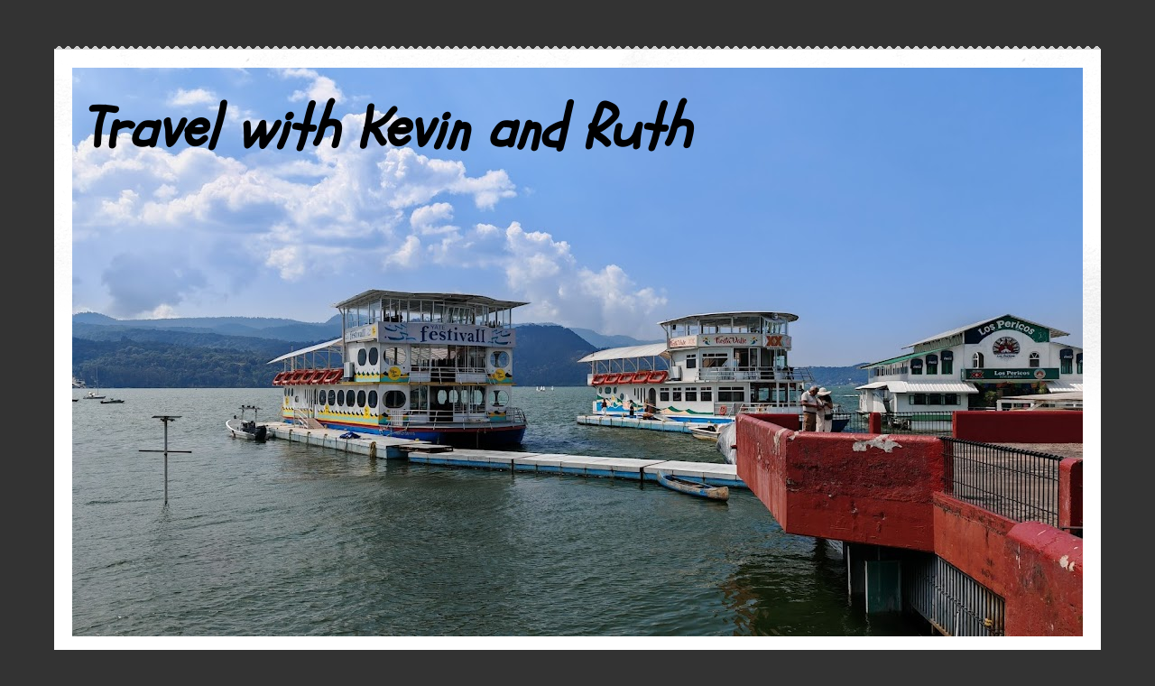

--- FILE ---
content_type: text/html; charset=UTF-8
request_url: https://www.travelwithkevinandruth.com/2023/03/what-did-it-cost-for-our-long-weekend.html
body_size: 26686
content:
<!DOCTYPE html><html class="v2" dir="ltr" xmlns="http://www.w3.org/1999/xhtml" xmlns:b="http://www.google.com/2005/gml/b" xmlns:data="http://www.google.com/2005/gml/data" xmlns:expr="http://www.google.com/2005/gml/expr"><head><meta content="text/html; charset=UTF-8" http-equiv="Content-Type"/>
<script>var __ezHttpConsent={setByCat:function(src,tagType,attributes,category,force,customSetScriptFn=null){var setScript=function(){if(force||window.ezTcfConsent[category]){if(typeof customSetScriptFn==='function'){customSetScriptFn();}else{var scriptElement=document.createElement(tagType);scriptElement.src=src;attributes.forEach(function(attr){for(var key in attr){if(attr.hasOwnProperty(key)){scriptElement.setAttribute(key,attr[key]);}}});var firstScript=document.getElementsByTagName(tagType)[0];firstScript.parentNode.insertBefore(scriptElement,firstScript);}}};if(force||(window.ezTcfConsent&&window.ezTcfConsent.loaded)){setScript();}else if(typeof getEzConsentData==="function"){getEzConsentData().then(function(ezTcfConsent){if(ezTcfConsent&&ezTcfConsent.loaded){setScript();}else{console.error("cannot get ez consent data");force=true;setScript();}});}else{force=true;setScript();console.error("getEzConsentData is not a function");}},};</script>
<script>var ezTcfConsent=window.ezTcfConsent?window.ezTcfConsent:{loaded:false,store_info:false,develop_and_improve_services:false,measure_ad_performance:false,measure_content_performance:false,select_basic_ads:false,create_ad_profile:false,select_personalized_ads:false,create_content_profile:false,select_personalized_content:false,understand_audiences:false,use_limited_data_to_select_content:false,};function getEzConsentData(){return new Promise(function(resolve){document.addEventListener("ezConsentEvent",function(event){var ezTcfConsent=event.detail.ezTcfConsent;resolve(ezTcfConsent);});});}</script>
<script>if(typeof _setEzCookies!=='function'){function _setEzCookies(ezConsentData){var cookies=window.ezCookieQueue;for(var i=0;i<cookies.length;i++){var cookie=cookies[i];if(ezConsentData&&ezConsentData.loaded&&ezConsentData[cookie.tcfCategory]){document.cookie=cookie.name+"="+cookie.value;}}}}
window.ezCookieQueue=window.ezCookieQueue||[];if(typeof addEzCookies!=='function'){function addEzCookies(arr){window.ezCookieQueue=[...window.ezCookieQueue,...arr];}}
addEzCookies([{name:"ezoab_97029",value:"mod100; Path=/; Domain=travelwithkevinandruth.com; Max-Age=7200",tcfCategory:"store_info",isEzoic:"true",},{name:"ezosuibasgeneris-1",value:"58b20a41-d8f5-42d0-65ef-b1776d078e6d; Path=/; Domain=travelwithkevinandruth.com; Expires=Tue, 03 Nov 2026 21:12:24 UTC; Secure; SameSite=None",tcfCategory:"understand_audiences",isEzoic:"true",}]);if(window.ezTcfConsent&&window.ezTcfConsent.loaded){_setEzCookies(window.ezTcfConsent);}else if(typeof getEzConsentData==="function"){getEzConsentData().then(function(ezTcfConsent){if(ezTcfConsent&&ezTcfConsent.loaded){_setEzCookies(window.ezTcfConsent);}else{console.error("cannot get ez consent data");_setEzCookies(window.ezTcfConsent);}});}else{console.error("getEzConsentData is not a function");_setEzCookies(window.ezTcfConsent);}</script><script type="text/javascript" data-ezscrex='false' data-cfasync='false'>window._ezaq = Object.assign({"edge_cache_status":11,"edge_response_time":344,"url":"https://www.travelwithkevinandruth.com/2023/03/what-did-it-cost-for-our-long-weekend.html"}, typeof window._ezaq !== "undefined" ? window._ezaq : {});</script><script type="text/javascript" data-ezscrex='false' data-cfasync='false'>window._ezaq = Object.assign({"ab_test_id":"mod100"}, typeof window._ezaq !== "undefined" ? window._ezaq : {});window.__ez=window.__ez||{};window.__ez.tf={};</script><script type="text/javascript" data-ezscrex='false' data-cfasync='false'>window.ezDisableAds = true;</script>
<script data-ezscrex='false' data-cfasync='false' data-pagespeed-no-defer>var __ez=__ez||{};__ez.stms=Date.now();__ez.evt={};__ez.script={};__ez.ck=__ez.ck||{};__ez.template={};__ez.template.isOrig=true;__ez.queue=__ez.queue||function(){var e=0,i=0,t=[],n=!1,o=[],r=[],s=!0,a=function(e,i,n,o,r,s,a){var l=arguments.length>7&&void 0!==arguments[7]?arguments[7]:window,d=this;this.name=e,this.funcName=i,this.parameters=null===n?null:w(n)?n:[n],this.isBlock=o,this.blockedBy=r,this.deleteWhenComplete=s,this.isError=!1,this.isComplete=!1,this.isInitialized=!1,this.proceedIfError=a,this.fWindow=l,this.isTimeDelay=!1,this.process=function(){f("... func = "+e),d.isInitialized=!0,d.isComplete=!0,f("... func.apply: "+e);var i=d.funcName.split("."),n=null,o=this.fWindow||window;i.length>3||(n=3===i.length?o[i[0]][i[1]][i[2]]:2===i.length?o[i[0]][i[1]]:o[d.funcName]),null!=n&&n.apply(null,this.parameters),!0===d.deleteWhenComplete&&delete t[e],!0===d.isBlock&&(f("----- F'D: "+d.name),m())}},l=function(e,i,t,n,o,r,s){var a=arguments.length>7&&void 0!==arguments[7]?arguments[7]:window,l=this;this.name=e,this.path=i,this.async=o,this.defer=r,this.isBlock=t,this.blockedBy=n,this.isInitialized=!1,this.isError=!1,this.isComplete=!1,this.proceedIfError=s,this.fWindow=a,this.isTimeDelay=!1,this.isPath=function(e){return"/"===e[0]&&"/"!==e[1]},this.getSrc=function(e){return void 0!==window.__ezScriptHost&&this.isPath(e)&&"banger.js"!==this.name?window.__ezScriptHost+e:e},this.process=function(){l.isInitialized=!0,f("... file = "+e);var i=this.fWindow?this.fWindow.document:document,t=i.createElement("script");t.src=this.getSrc(this.path),!0===o?t.async=!0:!0===r&&(t.defer=!0),t.onerror=function(){var e={url:window.location.href,name:l.name,path:l.path,user_agent:window.navigator.userAgent};"undefined"!=typeof _ezaq&&(e.pageview_id=_ezaq.page_view_id);var i=encodeURIComponent(JSON.stringify(e)),t=new XMLHttpRequest;t.open("GET","//g.ezoic.net/ezqlog?d="+i,!0),t.send(),f("----- ERR'D: "+l.name),l.isError=!0,!0===l.isBlock&&m()},t.onreadystatechange=t.onload=function(){var e=t.readyState;f("----- F'D: "+l.name),e&&!/loaded|complete/.test(e)||(l.isComplete=!0,!0===l.isBlock&&m())},i.getElementsByTagName("head")[0].appendChild(t)}},d=function(e,i){this.name=e,this.path="",this.async=!1,this.defer=!1,this.isBlock=!1,this.blockedBy=[],this.isInitialized=!0,this.isError=!1,this.isComplete=i,this.proceedIfError=!1,this.isTimeDelay=!1,this.process=function(){}};function c(e,i,n,s,a,d,c,u,f){var m=new l(e,i,n,s,a,d,c,f);!0===u?o[e]=m:r[e]=m,t[e]=m,h(m)}function h(e){!0!==u(e)&&0!=s&&e.process()}function u(e){if(!0===e.isTimeDelay&&!1===n)return f(e.name+" blocked = TIME DELAY!"),!0;if(w(e.blockedBy))for(var i=0;i<e.blockedBy.length;i++){var o=e.blockedBy[i];if(!1===t.hasOwnProperty(o))return f(e.name+" blocked = "+o),!0;if(!0===e.proceedIfError&&!0===t[o].isError)return!1;if(!1===t[o].isComplete)return f(e.name+" blocked = "+o),!0}return!1}function f(e){var i=window.location.href,t=new RegExp("[?&]ezq=([^&#]*)","i").exec(i);"1"===(t?t[1]:null)&&console.debug(e)}function m(){++e>200||(f("let's go"),p(o),p(r))}function p(e){for(var i in e)if(!1!==e.hasOwnProperty(i)){var t=e[i];!0===t.isComplete||u(t)||!0===t.isInitialized||!0===t.isError?!0===t.isError?f(t.name+": error"):!0===t.isComplete?f(t.name+": complete already"):!0===t.isInitialized&&f(t.name+": initialized already"):t.process()}}function w(e){return"[object Array]"==Object.prototype.toString.call(e)}return window.addEventListener("load",(function(){setTimeout((function(){n=!0,f("TDELAY -----"),m()}),5e3)}),!1),{addFile:c,addFileOnce:function(e,i,n,o,r,s,a,l,d){t[e]||c(e,i,n,o,r,s,a,l,d)},addDelayFile:function(e,i){var n=new l(e,i,!1,[],!1,!1,!0);n.isTimeDelay=!0,f(e+" ...  FILE! TDELAY"),r[e]=n,t[e]=n,h(n)},addFunc:function(e,n,s,l,d,c,u,f,m,p){!0===c&&(e=e+"_"+i++);var w=new a(e,n,s,l,d,u,f,p);!0===m?o[e]=w:r[e]=w,t[e]=w,h(w)},addDelayFunc:function(e,i,n){var o=new a(e,i,n,!1,[],!0,!0);o.isTimeDelay=!0,f(e+" ...  FUNCTION! TDELAY"),r[e]=o,t[e]=o,h(o)},items:t,processAll:m,setallowLoad:function(e){s=e},markLoaded:function(e){if(e&&0!==e.length){if(e in t){var i=t[e];!0===i.isComplete?f(i.name+" "+e+": error loaded duplicate"):(i.isComplete=!0,i.isInitialized=!0)}else t[e]=new d(e,!0);f("markLoaded dummyfile: "+t[e].name)}},logWhatsBlocked:function(){for(var e in t)!1!==t.hasOwnProperty(e)&&u(t[e])}}}();__ez.evt.add=function(e,t,n){e.addEventListener?e.addEventListener(t,n,!1):e.attachEvent?e.attachEvent("on"+t,n):e["on"+t]=n()},__ez.evt.remove=function(e,t,n){e.removeEventListener?e.removeEventListener(t,n,!1):e.detachEvent?e.detachEvent("on"+t,n):delete e["on"+t]};__ez.script.add=function(e){var t=document.createElement("script");t.src=e,t.async=!0,t.type="text/javascript",document.getElementsByTagName("head")[0].appendChild(t)};__ez.dot=__ez.dot||{};__ez.queue.addFileOnce('/detroitchicago/boise.js', '/detroitchicago/boise.js?gcb=195-2&cb=5', true, [], true, false, true, false);__ez.queue.addFileOnce('/parsonsmaize/abilene.js', '/parsonsmaize/abilene.js?gcb=195-2&cb=dc112bb7ea', true, [], true, false, true, false);__ez.queue.addFileOnce('/parsonsmaize/mulvane.js', '/parsonsmaize/mulvane.js?gcb=195-2&cb=e75e48eec0', true, ['/parsonsmaize/abilene.js'], true, false, true, false);__ez.queue.addFileOnce('/detroitchicago/birmingham.js', '/detroitchicago/birmingham.js?gcb=195-2&cb=539c47377c', true, ['/parsonsmaize/abilene.js'], true, false, true, false);</script>
<script data-ezscrex="false" type="text/javascript" data-cfasync="false">window._ezaq = Object.assign({"ad_cache_level":0,"adpicker_placement_cnt":0,"ai_placeholder_cache_level":0,"ai_placeholder_placement_cnt":-1,"author":"\nKevin Read\n","domain":"travelwithkevinandruth.com","domain_id":97029,"ezcache_level":0,"ezcache_skip_code":14,"has_bad_image":0,"has_bad_words":0,"is_sitespeed":0,"lt_cache_level":0,"response_size":158395,"response_size_orig":152625,"response_time_orig":334,"template_id":5,"url":"https://www.travelwithkevinandruth.com/2023/03/what-did-it-cost-for-our-long-weekend.html","word_count":0,"worst_bad_word_level":0}, typeof window._ezaq !== "undefined" ? window._ezaq : {});__ez.queue.markLoaded('ezaqBaseReady');</script>
<script type='text/javascript' data-ezscrex='false' data-cfasync='false'>
window.ezAnalyticsStatic = true;

function analyticsAddScript(script) {
	var ezDynamic = document.createElement('script');
	ezDynamic.type = 'text/javascript';
	ezDynamic.innerHTML = script;
	document.head.appendChild(ezDynamic);
}
function getCookiesWithPrefix() {
    var allCookies = document.cookie.split(';');
    var cookiesWithPrefix = {};

    for (var i = 0; i < allCookies.length; i++) {
        var cookie = allCookies[i].trim();

        for (var j = 0; j < arguments.length; j++) {
            var prefix = arguments[j];
            if (cookie.indexOf(prefix) === 0) {
                var cookieParts = cookie.split('=');
                var cookieName = cookieParts[0];
                var cookieValue = cookieParts.slice(1).join('=');
                cookiesWithPrefix[cookieName] = decodeURIComponent(cookieValue);
                break; // Once matched, no need to check other prefixes
            }
        }
    }

    return cookiesWithPrefix;
}
function productAnalytics() {
	var d = {"pr":[6],"omd5":"c310a3db6bbee01829559480d6aa0d5c","nar":"risk score"};
	d.u = _ezaq.url;
	d.p = _ezaq.page_view_id;
	d.v = _ezaq.visit_uuid;
	d.ab = _ezaq.ab_test_id;
	d.e = JSON.stringify(_ezaq);
	d.ref = document.referrer;
	d.c = getCookiesWithPrefix('active_template', 'ez', 'lp_');
	if(typeof ez_utmParams !== 'undefined') {
		d.utm = ez_utmParams;
	}

	var dataText = JSON.stringify(d);
	var xhr = new XMLHttpRequest();
	xhr.open('POST','/ezais/analytics?cb=1', true);
	xhr.onload = function () {
		if (xhr.status!=200) {
            return;
		}

        if(document.readyState !== 'loading') {
            analyticsAddScript(xhr.response);
            return;
        }

        var eventFunc = function() {
            if(document.readyState === 'loading') {
                return;
            }
            document.removeEventListener('readystatechange', eventFunc, false);
            analyticsAddScript(xhr.response);
        };

        document.addEventListener('readystatechange', eventFunc, false);
	};
	xhr.setRequestHeader('Content-Type','text/plain');
	xhr.send(dataText);
}
__ez.queue.addFunc("productAnalytics", "productAnalytics", null, true, ['ezaqBaseReady'], false, false, false, true);
</script><base href="https://www.travelwithkevinandruth.com/2023/03/what-did-it-cost-for-our-long-weekend.html"/>
<link href="https://www.blogger.com/static/v1/widgets/4128112664-css_bundle_v2.css" rel="stylesheet" type="text/css"/>
<meta content="width=1100" name="viewport"/>

<meta content="blogger" name="generator"/>
<link href="https://www.travelwithkevinandruth.com/favicon.ico" rel="icon" type="image/x-icon"/>
<link href="https://www.travelwithkevinandruth.com/2023/03/what-did-it-cost-for-our-long-weekend.html" rel="canonical"/>
<link rel="alternate" type="application/atom+xml" title="Travel with Kevin and Ruth - Atom" href="https://www.travelwithkevinandruth.com/feeds/posts/default"/>
<link rel="alternate" type="application/rss+xml" title="Travel with Kevin and Ruth - RSS" href="https://www.travelwithkevinandruth.com/feeds/posts/default?alt=rss"/>
<link rel="service.post" type="application/atom+xml" title="Travel with Kevin and Ruth - Atom" href="https://www.blogger.com/feeds/7171307653508307040/posts/default"/>

<link rel="alternate" type="application/atom+xml" title="Travel with Kevin and Ruth - Atom" href="https://www.travelwithkevinandruth.com/feeds/4689684136053141695/comments/default"/>
<!--Can't find substitution for tag [blog.ieCssRetrofitLinks]-->
<link href="https://blogger.googleusercontent.com/img/b/R29vZ2xl/AVvXsEiHKKT45qKZatS7PttL4zPHBl-4opV9VQJJ1YrXJeDggv1BNapBYEWJe9yEVBqb6oKmo8vyyx6Rxl9XBPX5H0IqjHKV1Dno0kLmTVT_SnTH6aGhQEPLXiVFEaPxKa2JgJpPgpogD73zmdPBEXzPfHFbTT4jXf76QnZC_PC3NgB9palC1s8NCSn70BQ8/w640-h360/IMG_20230228_113702670.jpg" rel="image_src"/>
<meta content="https://www.travelwithkevinandruth.com/2023/03/what-did-it-cost-for-our-long-weekend.html" property="og:url"/>
<meta content="What did it cost for our long weekend in Canary Islands?" property="og:title"/>
<meta content="Adventure travel including hiking, camping, and exploring the world." property="og:description"/>
<meta content="https://blogger.googleusercontent.com/img/b/R29vZ2xl/AVvXsEiHKKT45qKZatS7PttL4zPHBl-4opV9VQJJ1YrXJeDggv1BNapBYEWJe9yEVBqb6oKmo8vyyx6Rxl9XBPX5H0IqjHKV1Dno0kLmTVT_SnTH6aGhQEPLXiVFEaPxKa2JgJpPgpogD73zmdPBEXzPfHFbTT4jXf76QnZC_PC3NgB9palC1s8NCSn70BQ8/w1200-h630-p-k-no-nu/IMG_20230228_113702670.jpg" property="og:image"/>
<title>Travel with Kevin and Ruth: What did it cost for our long weekend in Canary Islands?</title>
<style type="text/css">@font-face{font-family:'Schoolbell';font-style:normal;font-weight:400;font-display:swap;src:url(//fonts.gstatic.com/s/schoolbell/v18/92zQtBZWOrcgoe-fgnJIZxUa60ZpbiU.woff2)format('woff2');unicode-range:U+0000-00FF,U+0131,U+0152-0153,U+02BB-02BC,U+02C6,U+02DA,U+02DC,U+0304,U+0308,U+0329,U+2000-206F,U+20AC,U+2122,U+2191,U+2193,U+2212,U+2215,U+FEFF,U+FFFD;}</style>
<style id="page-skin-1" type="text/css"><!--
/*
-----------------------------------------------
Blogger Template Style
Name:     Travel
Designer: Sookhee Lee
URL:      www.plyfly.net
----------------------------------------------- */
#navbar-iframe { display: none !important;}
/* Variable definitions
====================
<Variable name="keycolor" description="Main Color" type="color" default="#539bcd"/>
<Group description="Page Text" selector="body">
<Variable name="body.font" description="Font" type="font"
default="normal normal 13px 'Trebuchet MS',Trebuchet,sans-serif"/>
<Variable name="body.text.color" description="Text Color" type="color" default="#bbbbbb"/>
</Group>
<Group description="Backgrounds" selector=".body-fauxcolumns-outer">
<Variable name="body.background.color" description="Outer Background" type="color" default="#539bcd"/>
<Variable name="content.background.color" description="Main Background" type="color" default="transparent"/>
</Group>
<Group description="Links" selector=".main-outer">
<Variable name="link.color" description="Link Color" type="color" default="#ff9900"/>
<Variable name="link.visited.color" description="Visited Color" type="color" default="#b87209"/>
<Variable name="link.hover.color" description="Hover Color" type="color" default="#ff9900"/>
</Group>
<Group description="Blog Title" selector=".header h1">
<Variable name="header.font" description="Font" type="font"
default="normal normal 60px 'Trebuchet MS',Trebuchet,sans-serif"/>
<Variable name="header.text.color" description="Text Color" type="color" default="#ffffff" />
</Group>
<Group description="Blog Description" selector=".header .description">
<Variable name="description.text.color" description="Description Color" type="color"
default="#000000" />
</Group>
<Group description="Tabs Text" selector=".tabs-inner .widget li a">
<Variable name="tabs.font" description="Font" type="font"
default="normal bold 16px 'Trebuchet MS',Trebuchet,sans-serif"/>
<Variable name="tabs.text.color" description="Text Color" type="color" default="#ffffff"/>
<Variable name="tabs.selected.text.color" description="Selected Color" type="color" default="#ffffff"/>
</Group>
<Group description="Tabs Background" selector=".tabs-outer .PageList">
<Variable name="tabs.background.color" description="Background Color" type="color" default="transparent"/>
<Variable name="tabs.selected.background.color" description="Selected Color" type="color" default="transparent"/>
</Group>
<Group description="Date Header" selector=".main-inner h2.date-header">
<Variable name="date.font" description="Font" type="font"
default="normal normal 14px 'Trebuchet MS',Trebuchet,sans-serif"/>
<Variable name="date.text.color" description="Text Color" type="color" default="#000000"/>
</Group>
<Group description="Post Title" selector="h3.post-title a">
<Variable name="post.title.font" description="Font" type="font"
default="normal bold 20px 'Trebuchet MS',Trebuchet,sans-serif"/>
<Variable name="post.title.text.color" description="Text Color" type="color"
default="#ffffff"/>
</Group>
<Group description="Post Background" selector=".column-center-inner">
<Variable name="post.background.color" description="Background Color" type="color"
default="transparent"/>
<Variable name="post.background.url" description="Post Background URL" type="url" default="none"/>
</Group>
<Group description="Gadget Title Color" selector="h2">
<Variable name="widget.title.font" description="Font" type="font"
default="normal bold 14px 'Trebuchet MS',Trebuchet,sans-serif"/>
<Variable name="widget.title.text.color" description="Title Color" type="color" default="#ffffff"/>
</Group>
<Group description="Gadget Text" selector=".footer-inner .widget, .sidebar .widget">
<Variable name="widget.font" description="Font" type="font"
default="normal normal 16px Arial, Tahoma, Helvetica, FreeSans, sans-serif"/>
<Variable name="widget.text.color" description="Text Color" type="color" default="#000000"/>
</Group>
<Group description="Gadget Links" selector=".sidebar .widget">
<Variable name="widget.link.color" description="Link Color" type="color" default="#000000"/>
<Variable name="widget.link.visited.color" description="Visited Color" type="color" default="#0000ff"/>
<Variable name="widget.alternate.text.color" description="Alternate Color" type="color" default="#ffffff"/>
</Group>
<Group description="Sidebar Background" selector=".column-left-inner .column-right-inner">
<Variable name="widget.outer.background.color" description="Background Color" type="color" default="transparent" />
<Variable name="widget.border.bevel.color" description="Bevel Color" type="color" default="transparent" />
</Group>
<Variable name="body.background" description="Body Background" type="background"
color="#333333" default="$(color) none repeat-x scroll top center"/>
<Variable name="content.background" description="Content Background" type="background"
color="#ffffff" default="$(color) none repeat scroll top center"/>
<Variable name="comments.background" description="Comments Background" type="background"
default="#cccccc none repeat scroll top center"/>
<Variable name="content.imageBorder.top.space" description="Content Image Border Top Space" type="length" default="0"/>
<Variable name="content.imageBorder.top" description="Content Image Border Top" type="url" default="none"/>
<Variable name="content.margin" description="Content Margin Top" type="length" default="20px"/>
<Variable name="content.padding" description="Content Padding" type="length" default="20px"/>
<Variable name="content.posts.padding" description="Posts Content Padding" type="length" default="10px"/>
<Variable name="tabs.background.gradient" description="Tabs Background Gradient" type="url"
default="url(http://www.blogblog.com/1kt/travel/bg_black_50.png)"/>
<Variable name="tabs.selected.background.gradient" description="Tabs Selected Background Gradient" type="url"
default="url(http://www.blogblog.com/1kt/travel/bg_black_50.png)"/>
<Variable name="widget.outer.background.gradient" description="Sidebar Gradient" type="url"
default="url(http://www.blogblog.com/1kt/travel/bg_black_50.png)"/>
<Variable name="footer.background.gradient" description="Footer Background Gradient" type="url" default="none"/>
<Variable name="mobile.background.overlay" description="Mobile Background Overlay" type="string"
default="transparent none repeat scroll top left"/>
<Variable name="mobile.button.color" description="Mobile Button Color" type="color" default="#ffffff" />
<Variable name="startSide" description="Side where text starts in blog language" type="automatic" default="left"/>
<Variable name="endSide" description="Side where text ends in blog language" type="automatic" default="right"/>
*/
/* Content
----------------------------------------------- */
body {
font: normal normal 16px Arial, Tahoma, Helvetica, FreeSans, sans-serif;
color: #000000;
background: #333333 none no-repeat scroll center center;
}
html body .region-inner {
min-width: 0;
max-width: 100%;
width: auto;
}
a:link {
text-decoration:none;
color: #0000ff;
}
a:visited {
text-decoration:none;
color: #0000ff;
}
a:hover {
text-decoration:underline;
color: #ff0066;
}
.content-outer .content-cap-top {
height: 5px;
background: transparent url(//www.blogblog.com/1kt/travel/bg_container.png) repeat-x scroll top center;
}
.content-outer {
margin: 0 auto;
padding-top: 20px;
}
.content-inner {
background: #ffffff url(//www.blogblog.com/1kt/travel/bg_container.png) repeat-x scroll top left;
background-position: left -5px;
background-color: #ffffff;
padding: 20px;
}
.main-inner .date-outer {
margin-bottom: 2em;
}
/* Header
----------------------------------------------- */
.header-inner .Header .titlewrapper,
.header-inner .Header .descriptionwrapper {
padding-left: 10px;
padding-right: 10px;
}
.Header h1 {
font: italic bold 65px Schoolbell;
color: #000000;
}
.Header h1 a {
color: #000000;
}
.Header .description {
font-size: 130%;
}
/* Tabs
----------------------------------------------- */
.tabs-inner {
margin: 1em 0 0;
padding: 0;
}
.tabs-inner .section {
margin: 0;
}
.tabs-inner .widget ul {
padding: 0;
background: #000000 none repeat scroll top center;
}
.tabs-inner .widget li {
border: none;
}
.tabs-inner .widget li a {
display: inline-block;
padding: 1em 1.5em;
color: #ffffff;
font: normal bold 16px 'Trebuchet MS',Trebuchet,sans-serif;
}
.tabs-inner .widget li.selected a,
.tabs-inner .widget li a:hover {
position: relative;
z-index: 1;
background: #333333 none repeat scroll top center;
color: #ffffff;
}
/* Headings
----------------------------------------------- */
h2 {
font: normal bold 14px 'Trebuchet MS',Trebuchet,sans-serif;
color: #000000;
}
.main-inner h2.date-header {
font: normal bold 16px 'Trebuchet MS',Trebuchet,sans-serif;
color: #000000;
}
.footer-inner .widget h2,
.sidebar .widget h2 {
padding-bottom: .5em;
}
/* Main
----------------------------------------------- */
.main-inner {
padding: 20px 0;
}
.main-inner .column-center-inner {
padding: 10px 0;
}
.main-inner .column-center-inner .section {
margin: 0 10px;
}
.main-inner .column-right-inner {
margin-left: 20px;
}
.main-inner .fauxcolumn-right-outer .fauxcolumn-inner {
margin-left: 20px;
background: #e7f0fc none repeat scroll top left;
}
.main-inner .column-left-inner {
margin-right: 20px;
}
.main-inner .fauxcolumn-left-outer .fauxcolumn-inner {
margin-right: 20px;
background: #e7f0fc none repeat scroll top left;
}
.main-inner .column-left-inner,
.main-inner .column-right-inner {
padding: 15px 0;
}
/* Posts
----------------------------------------------- */
h3.post-title {
margin-top: 20px;
}
h3.post-title a {
font: normal bold 26px 'Trebuchet MS',Trebuchet,sans-serif;
color: #000000;
}
h3.post-title a:hover {
text-decoration: underline;
}
.main-inner .column-center-outer {
background: #e7f0fc none repeat scroll top left;
_background-image: none;
}
.post-body {
line-height: 1.4;
position: relative;
}
.post-header {
margin: 0 0 1em;
line-height: 1.6;
}
.post-footer {
margin: .5em 0;
line-height: 1.6;
}
#blog-pager {
font-size: 140%;
}
#comments {
background: #cccccc none repeat scroll top center;
padding: 15px;
}
#comments .comment-author {
padding-top: 1.5em;
}
#comments h4,
#comments .comment-author a,
#comments .comment-timestamp a {
color: #000000;
}
#comments .comment-author:first-child {
padding-top: 0;
border-top: none;
}
.avatar-image-container {
margin: .2em 0 0;
}
/* Comments
----------------------------------------------- */
#comments a {
color: #000000;
}
.comments .comments-content .icon.blog-author {
background-repeat: no-repeat;
background-image: url([data-uri]);
}
.comments .comments-content .loadmore a {
border-top: 1px solid #000000;
border-bottom: 1px solid #000000;
}
.comments .comment-thread.inline-thread {
background: #e7f0fc;
}
.comments .continue {
border-top: 2px solid #000000;
}
/* Widgets
----------------------------------------------- */
.sidebar .widget {
border-bottom: 2px solid #000000;
padding-bottom: 10px;
margin: 10px 0;
}
.sidebar .widget:first-child {
margin-top: 0;
}
.sidebar .widget:last-child {
border-bottom: none;
margin-bottom: 0;
padding-bottom: 0;
}
.footer-inner .widget,
.sidebar .widget {
font: normal normal 16px Arial, Tahoma, Helvetica, FreeSans, sans-serif;
color: #666666;
}
.sidebar .widget a:link {
color: #0000ff;
text-decoration: none;
}
.sidebar .widget a:visited {
color: #436590;
}
.sidebar .widget a:hover {
color: #0000ff;
text-decoration: underline;
}
.footer-inner .widget a:link {
color: #0000ff;
text-decoration: none;
}
.footer-inner .widget a:visited {
color: #0000ff;
}
.footer-inner .widget a:hover {
color: #0000ff;
text-decoration: underline;
}
.widget .zippy {
color: #000000;
}
.footer-inner {
background: transparent none repeat scroll top center;
}
/* Mobile
----------------------------------------------- */
body.mobile  {
padding: 0 10px;
background-size: 100% auto;
}
body.mobile .AdSense {
margin: 0 -10px;
}
.mobile .body-fauxcolumn-outer {
background: transparent none repeat scroll top left;
}
.mobile .footer-inner .widget a:link {
color: #0000ff;
text-decoration: none;
}
.mobile .footer-inner .widget a:visited {
color: #436590;
}
.mobile-post-outer a {
color: #000000;
}
.mobile-link-button {
background-color: #0000ff;
}
.mobile-link-button a:link, .mobile-link-button a:visited {
color: #ffffff;
}
.mobile-index-contents {
color: #000000;
}
.mobile .tabs-inner .PageList .widget-content {
background: #333333 none repeat scroll top center;
color: #ffffff;
}
.mobile .tabs-inner .PageList .widget-content .pagelist-arrow {
border-left: 1px solid #ffffff;
}
#header-inner {text-align:left ;}
--></style>
<style id="template-skin-1" type="text/css"><!--
body {
min-width: 1160px;
}
.content-outer, .content-fauxcolumn-outer, .region-inner {
min-width: 1160px;
max-width: 1160px;
_width: 1160px;
}
.main-inner .columns {
padding-left: 0;
padding-right: 350px;
}
.main-inner .fauxcolumn-center-outer {
left: 0;
right: 350px;
/* IE6 does not respect left and right together */
_width: expression(this.parentNode.offsetWidth -
parseInt("0") -
parseInt("350px") + 'px');
}
.main-inner .fauxcolumn-left-outer {
width: 0;
}
.main-inner .fauxcolumn-right-outer {
width: 350px;
}
.main-inner .column-left-outer {
width: 0;
right: 100%;
margin-left: -0;
}
.main-inner .column-right-outer {
width: 350px;
margin-right: -350px;
}
#layout {
min-width: 0;
}
#layout .content-outer {
min-width: 0;
width: 800px;
}
#layout .region-inner {
min-width: 0;
width: auto;
}
body#layout div.add_widget {
padding: 8px;
}
body#layout div.add_widget a {
margin-left: 32px;
}
--></style>
<!-- Google tag (gtag.js) -->
<script async="true" src="https://www.googletagmanager.com/gtag/js?id=G-LZ2JL20NEP"></script>
<script>
        window.dataLayer = window.dataLayer || [];
        function gtag(){dataLayer.push(arguments);}
        gtag('js', new Date());
        gtag('config', 'G-LZ2JL20NEP');
      </script>
<link href="https://www.blogger.com/dyn-css/authorization.css?targetBlogID=7171307653508307040&amp;zx=706c2281-e9e2-4738-9588-feedf1af02d0" media="none" onload="if(media!=&#39;all&#39;)media=&#39;all&#39;" rel="stylesheet"/><noscript><link href='https://www.blogger.com/dyn-css/authorization.css?targetBlogID=7171307653508307040&amp;zx=706c2281-e9e2-4738-9588-feedf1af02d0' rel='stylesheet'/></noscript>
<meta name="google-adsense-platform-account" content="ca-host-pub-1556223355139109"/>
<meta name="google-adsense-platform-domain" content="blogspot.com"/>

<script async="" src="https://pagead2.googlesyndication.com/pagead/js/adsbygoogle.js?client=ca-pub-2130557829901732&amp;host=ca-host-pub-1556223355139109" crossorigin="anonymous"></script>

<!-- data-ad-client=ca-pub-2130557829901732 -->

<script async="async" src="//pagead2.googlesyndication.com/pagead/js/adsbygoogle.js"></script><script>
     (adsbygoogle = window.adsbygoogle || []).push({
          google_ad_client: "ca-pub-2130557829901732",
          enable_page_level_ads: true
     });
</script><script type='text/javascript'>
var ezoTemplate = 'orig_site';
var ezouid = '1';
var ezoFormfactor = '1';
</script><script data-ezscrex="false" type='text/javascript'>
var soc_app_id = '0';
var did = 97029;
var ezdomain = 'travelwithkevinandruth.com';
var ezoicSearchable = 1;
</script></head>
<!-- Ezoic Ad Testing Code-->

<!-- Ezoic Ad Testing Code-->


<body class="loading">
<div class="navbar section" id="navbar" name="Navbar"><div class="widget Navbar" data-version="1" id="Navbar1"><script type="text/javascript">
    function setAttributeOnload(object, attribute, val) {
      if(window.addEventListener) {
        window.addEventListener('load',
          function(){ object[attribute] = val; }, false);
      } else {
        window.attachEvent('onload', function(){ object[attribute] = val; });
      }
    }
  </script>
<div id="navbar-iframe-container"></div>
<script type="text/javascript" src="https://apis.google.com/js/platform.js"></script>
<script type="text/javascript">
      gapi.load("gapi.iframes:gapi.iframes.style.bubble", function() {
        if (gapi.iframes && gapi.iframes.getContext) {
          gapi.iframes.getContext().openChild({
              url: 'https://www.blogger.com/navbar/7171307653508307040?po\x3d4689684136053141695\x26origin\x3dhttps://www.travelwithkevinandruth.com',
              where: document.getElementById("navbar-iframe-container"),
              id: "navbar-iframe"
          });
        }
      });
    </script><script type="text/javascript">
(function() {
var script = document.createElement('script');
script.type = 'text/javascript';
script.src = '//pagead2.googlesyndication.com/pagead/js/google_top_exp.js';
var head = document.getElementsByTagName('head')[0];
if (head) {
head.appendChild(script);
}})();
</script>
</div></div>
<div class="body-fauxcolumns">
<div class="fauxcolumn-outer body-fauxcolumn-outer">
<div class="cap-top">
<div class="cap-left"></div>
<div class="cap-right"></div>
</div>
<div class="fauxborder-left">
<div class="fauxborder-right"></div>
<div class="fauxcolumn-inner">
</div>
</div>
<div class="cap-bottom">
<div class="cap-left"></div>
<div class="cap-right"></div>
</div>
</div>
</div>
<div class="content">
<div class="content-fauxcolumns">
<div class="fauxcolumn-outer content-fauxcolumn-outer">
<div class="cap-top">
<div class="cap-left"></div>
<div class="cap-right"></div>
</div>
<div class="fauxborder-left">
<div class="fauxborder-right"></div>
<div class="fauxcolumn-inner">
</div>
</div>
<div class="cap-bottom">
<div class="cap-left"></div>
<div class="cap-right"></div>
</div>
</div>
</div>
<div class="content-outer">
<div class="content-cap-top cap-top">
<div class="cap-left"></div>
<div class="cap-right"></div>
</div>
<div class="fauxborder-left content-fauxborder-left">
<div class="fauxborder-right content-fauxborder-right"></div>
<div class="content-inner">
<header>
<div class="header-outer">
<div class="header-cap-top cap-top">
<div class="cap-left"></div>
<div class="cap-right"></div>
</div>
<div class="fauxborder-left header-fauxborder-left">
<div class="fauxborder-right header-fauxborder-right"></div>
<div class="region-inner header-inner">
<div class="header section" id="header" name="Header"><div class="widget Header" data-version="1" id="Header1">
<div id="header-inner" style="background-image: url(&#34;https://blogger.googleusercontent.com/img/a/AVvXsEjI8XYGY91QWPSfzDZbgzv0ZeRrvbPdspzL3gSL_XkjONggdsYqLLPySERLpuf-4qMKCN-pZmLtckyIJ5e92ZUgPMvI1ihlQxEWG67qdzjgxWuX0oCNTEQYcpIp6xa4blcjYiE42ofGi25BsY3Dhm4mSv5zq4MrD4AK9tWpg3iUKvmQN73vFhh6O1TXNpY=s1120&#34;); background-position: left; min-height: 630px; _height: 630px; background-repeat: no-repeat; ">
<div class="titlewrapper" style="background: transparent">
<h1 class="title" style="background: transparent; border-width: 0px">
<a href="https://www.travelwithkevinandruth.com/">
Travel with Kevin and Ruth
</a>
</h1>
</div>
<div class="descriptionwrapper">
<p class="description"><span>
</span></p>
</div>
</div>
</div></div>
</div>
</div>
<div class="header-cap-bottom cap-bottom">
<div class="cap-left"></div>
<div class="cap-right"></div>
</div>
</div>
</header>
<div class="tabs-outer">
<div class="tabs-cap-top cap-top">
<div class="cap-left"></div>
<div class="cap-right"></div>
</div>
<div class="fauxborder-left tabs-fauxborder-left">
<div class="fauxborder-right tabs-fauxborder-right"></div>
<div class="region-inner tabs-inner">
<div class="tabs section" id="crosscol" name="Cross-Column"><div class="widget HTML" data-version="1" id="HTML6">
<div class="widget-content">
<b>Tourist boats on Lago Avandaro at Valle de Bravo, Mexico.</b>
</div>
<div class="clear"></div>
</div></div>
<div class="tabs section" id="crosscol-overflow" name="Cross-Column 2"><div class="widget PageList" data-version="1" id="PageList1">
<h2>Pages</h2>
<div class="widget-content">
<ul>
<li>
<a href="https://www.travelwithkevinandruth.com/">Home</a>
</li>
<li>
<a href="https://www.travelwithkevinandruth.com/p/about-kevin-and-ruth.html">About Kevin and Ruth</a>
</li>
<li>
<a href="https://www.travelwithkevinandruth.com/p/whiskey.html">Our Dog</a>
</li>
<li>
<a href="https://www.travelwithkevinandruth.com/p/sherman.html">Our 1st RV</a>
</li>
<li>
<a href="https://www.travelwithkevinandruth.com/p/our-2nd-rv.html">Our 2nd RV</a>
</li>
<li>
<a href="https://www.travelwithkevinandruth.com/p/our-3rd-rv.html">Our 3rd RV</a>
</li>
<li>
<a href="https://www.travelwithkevinandruth.com/p/frugal-travel-links.html">Blogs we read</a>
</li>
<li>
<a href="https://www.travelwithkevinandruth.com/2016/05/how-to-find-great-boondocking-campsites.html">Boondocking</a>
</li>
</ul>
<div class="clear"></div>
</div>
</div><div class="widget HTML" data-version="1" id="HTML5">
<div class="widget-content">
<b>Where are Kevin and Ruth now? </b>Valle de Bravo, Mexico.<div><b>Where are Kevin and Ruth going next? </b>Not sure yet!</div>
</div>
<div class="clear"></div>
</div></div>
</div>
</div>
<div class="tabs-cap-bottom cap-bottom">
<div class="cap-left"></div>
<div class="cap-right"></div>
</div>
</div>
<meta content="3d3805dfa8d8ed16d86bcc65f42f43c17ec1696e" name="B-verify"/>
<div class="main-outer">
<div class="main-cap-top cap-top">
<div class="cap-left"></div>
<div class="cap-right"></div>
</div>
<div class="fauxborder-left main-fauxborder-left">
<div class="fauxborder-right main-fauxborder-right"></div>
<div class="region-inner main-inner">
<div class="columns fauxcolumns">
<div class="fauxcolumn-outer fauxcolumn-center-outer">
<div class="cap-top">
<div class="cap-left"></div>
<div class="cap-right"></div>
</div>
<div class="fauxborder-left">
<div class="fauxborder-right"></div>
<div class="fauxcolumn-inner">
</div>
</div>
<div class="cap-bottom">
<div class="cap-left"></div>
<div class="cap-right"></div>
</div>
</div>
<div class="fauxcolumn-outer fauxcolumn-left-outer">
<div class="cap-top">
<div class="cap-left"></div>
<div class="cap-right"></div>
</div>
<div class="fauxborder-left">
<div class="fauxborder-right"></div>
<div class="fauxcolumn-inner">
</div>
</div>
<div class="cap-bottom">
<div class="cap-left"></div>
<div class="cap-right"></div>
</div>
</div>
<div class="fauxcolumn-outer fauxcolumn-right-outer">
<div class="cap-top">
<div class="cap-left"></div>
<div class="cap-right"></div>
</div>
<div class="fauxborder-left">
<div class="fauxborder-right"></div>
<div class="fauxcolumn-inner">
</div>
</div>
<div class="cap-bottom">
<div class="cap-left"></div>
<div class="cap-right"></div>
</div>
</div>
<!-- corrects IE6 width calculation -->
<div class="columns-inner">
<div class="column-center-outer">
<div class="column-center-inner">
<div class="main section" id="main" name="Main"><div class="widget Blog" data-version="1" id="Blog1">
<div class="blog-posts hfeed">

          <div class="date-outer">
        
<h2 class="date-header"><span>Wednesday, March 1, 2023</span></h2>

          <div class="date-posts">
        
<div class="post-outer">
<div class="post hentry" itemscope="itemscope" itemtype="http://schema.org/BlogPosting">
<a name="4689684136053141695"></a>
<h3 class="post-title entry-title" itemprop="name">
What did it cost for our long weekend in Canary Islands?
</h3>
<div class="post-header">
<div class="post-header-line-1"></div>
</div>
<div class="post-body entry-content" id="post-body-4689684136053141695" itemprop="articleBody">
After a record breaking high expense month like <a href="https://www.travelwithkevinandruth.com/2023/02/january-expenses.html" target="_blank">January</a> was, it&#39;s refreshing to see our February expenses back to what we consider normal.<div><br/></div><div>There were no surprises... well, except for a last minute long weekend to Canary Islands! We&#39;ll break down exactly how much that long weekend cost in the details below.</div><div><br/></div><span><a name="more"></a></span><div>We spent a total of $1,789 CAD ($1,314 USD) for the month. And yes, that <i>includes </i>our long weekend in Canary Islands! </div><div><br/></div><div>Here&#39;s how it all broke down... (the following figures are all in $CAD).</div><div><br/></div><div><b>Fuel: </b>We spent $268 on diesel fuel for Max. But the last fill up was just the other day, and Max&#39;s tank is still more than 3/4 full, so we are going into March with a bit of a credit in this department. But that&#39;s actually a good thing because we have a lot of driving to do in March.</div><div><br/></div><div class="separator" style="clear: both; text-align: center;"><a href="https://blogger.googleusercontent.com/img/b/R29vZ2xl/AVvXsEiHKKT45qKZatS7PttL4zPHBl-4opV9VQJJ1YrXJeDggv1BNapBYEWJe9yEVBqb6oKmo8vyyx6Rxl9XBPX5H0IqjHKV1Dno0kLmTVT_SnTH6aGhQEPLXiVFEaPxKa2JgJpPgpogD73zmdPBEXzPfHFbTT4jXf76QnZC_PC3NgB9palC1s8NCSn70BQ8/s3067/IMG_20230228_113702670.jpg" imageanchor="1" style="margin-left: 1em; margin-right: 1em;"><img border="0" data-original-height="1721" data-original-width="3067" height="360" src="https://blogger.googleusercontent.com/img/b/R29vZ2xl/AVvXsEiHKKT45qKZatS7PttL4zPHBl-4opV9VQJJ1YrXJeDggv1BNapBYEWJe9yEVBqb6oKmo8vyyx6Rxl9XBPX5H0IqjHKV1Dno0kLmTVT_SnTH6aGhQEPLXiVFEaPxKa2JgJpPgpogD73zmdPBEXzPfHFbTT4jXf76QnZC_PC3NgB9palC1s8NCSn70BQ8/w640-h360/IMG_20230228_113702670.jpg" width="640"/></a></div><div class="separator" style="clear: both; text-align: center;">We had a beautiful blue sky yesterday!</div><div class="separator" style="clear: both; text-align: center;"><br/></div><div class="separator" style="clear: both; text-align: left;"><b>Toll Roads:</b> When we returned from Mauritania, we took the toll road out of Casablanca on February 1st. Total cost was $14.62.</div><div class="separator" style="clear: both; text-align: left;"><br/></div><div class="separator" style="clear: both; text-align: left;"><b>Groceries: </b>A total of $441. We arrived back to Max and an empty fridge on February 1st, so we had a lot of stocking up to do right at the beginning of the month. And, groceries are more expensive in Morocco that we thought they might be. </div><div class="separator" style="clear: both; text-align: left;"><br/></div><div class="separator" style="clear: both; text-align: left;"><b>Meals out: </b>As you know, we don&#39;t eat out very often. But in February, we enjoyed $182 worth of fine dining with friends Bob and Denise in the Canary Islands. And, we had an octopus tajine lunch one day for $20. Total of $202 in this category.</div><div class="separator" style="clear: both; text-align: left;"><br/></div><div class="separator" style="clear: both; text-align: left;"><b>Alcohol: </b>We haven&#39;t been drinking much while in Morocco. Booze is a little hard to find here, and it&#39;s not that cheap either. So we&#39;ve just been using up what little we brought over with us from Spain. We did buy two bottles of wine in Canary Islands for a total of $4.00!</div><div class="separator" style="clear: both; text-align: left;"><br/></div><div class="separator" style="clear: both; text-align: left;"><b>Miscellaneous: </b>Total of $142. Half of that was for cellular access, at $79 for the month. The rest was laundry, airport parking, and a few minor items.</div><div class="separator" style="clear: both; text-align: left;"><br/></div><div class="separator" style="clear: both; text-align: left;"><b>Entertainment: </b>Hiking is free, and that was our entertainment for the month. We did spend $7.80 on the museum visit the other day.</div><div class="separator" style="clear: both; text-align: left;"><br/></div><div class="separator" style="clear: both; text-align: left;"><b>Overnight: </b>We&#39;ve been staying in campgrounds in Morocco in order to have electrical hookups to preserve our propane. The campgrounds are relatively cheap, but they add up over a month. We also had three nights of paid accommodation in the Canary Islands. Total for the month was $388. Our three nights on Tenerife cost $132, and the balance of $256 was campgrounds.</div><div class="separator" style="clear: both; text-align: left;"><br/></div><div class="separator" style="clear: both; text-align: left;"><b>Motorhome: </b>Our monthly expense of $235 is for Max&#39;s insurance and registration that was paid in full last year but expensed monthly to give you a more accurate idea of our monthly costs.</div><div class="separator" style="clear: both; text-align: left;"><br/></div><div class="separator" style="clear: both; text-align: left;"><b>Travel: </b>$85 total for our Ryanair flights from Agadir Morocco to Santa Cruz, Tenerife and return. </div><div class="separator" style="clear: both; text-align: left;"><br/></div><div class="separator" style="clear: both; text-align: left;">So, a total of $1,789 CAD ($1,314 USD).</div><div class="separator" style="clear: both; text-align: left;"><br/></div><div class="separator" style="clear: both; text-align: left;">I added up the costs that were strictly related to our long weekend away. Including flights, accommodation, meals, and airport parking for Max, it came to $457 CAD ($336 USD). Money well spent! It was definitely our highlight of the month and we had such a good time with Bob and Denise.</div><div class="separator" style="clear: both; text-align: left;"><br/></div><div class="separator" style="clear: both; text-align: left;">March is going to be an expensive month though. We&#39;ve got our daughter and the grandkids coming over next week, so we&#39;ll be treating it as a holiday and doing things that we don&#39;t normally do. Also, being the good grandparents that we are, we paid for their flights!</div><div class="separator" style="clear: both; text-align: left;"><br/></div><div class="separator" style="clear: both; text-align: left;">-----------------------------------------------------------------------------------------------------------------------------</div>Great deal on this <a href="https://amzn.to/3me4WFg" target="_blank">All Purpose Tool Kit</a>.<div><br/></div><div><div>And in Canada...</div></div><div><br/></div><div><a href="https://amzn.to/3J04nba" target="_blank">Check out the deals at Amazon.ca</a>.<br/></div>
<div style="clear: both;"></div>
</div>
<div class="post-footer">
<div class="post-footer-line post-footer-line-1"><span class="post-author vcard">
Posted by
<span class="fn">
<a href="https://www.blogger.com/profile/05795747155781311686" itemprop="author" rel="author" title="author profile">
Kevin Read
</a>
</span>
</span>
<span class="post-timestamp">
at
<a class="timestamp-link" href="https://www.travelwithkevinandruth.com/2023/03/what-did-it-cost-for-our-long-weekend.html" itemprop="url" rel="bookmark" title="permanent link"><abbr class="published" itemprop="datePublished" title="2023-03-01T03:29:00-05:00">3:29 AM</abbr></a>
</span>
<span class="post-comment-link">
</span>
<span class="post-icons">
<span class="item-control blog-admin pid-171420778">
<a href="https://www.blogger.com/post-edit.g?blogID=7171307653508307040&amp;postID=4689684136053141695&amp;from=pencil" title="Edit Post">
<img alt="" class="icon-action" height="18" src="https://resources.blogblog.com/img/icon18_edit_allbkg.gif" width="18"/>
</a>
</span>
</span>
<span class="post-backlinks post-comment-link">
</span>
<div class="post-share-buttons goog-inline-block">
<a class="goog-inline-block share-button sb-email" href="https://www.blogger.com/share-post.g?blogID=7171307653508307040&amp;postID=4689684136053141695&amp;target=email" target="_blank" title="Email This"><span class="share-button-link-text">Email This</span></a><a class="goog-inline-block share-button sb-blog" href="https://www.blogger.com/share-post.g?blogID=7171307653508307040&amp;postID=4689684136053141695&amp;target=blog" onclick="window.open(this.href, &#34;_blank&#34;, &#34;height=270,width=475&#34;); return false;" target="_blank" title="BlogThis!"><span class="share-button-link-text">BlogThis!</span></a><a class="goog-inline-block share-button sb-twitter" href="https://www.blogger.com/share-post.g?blogID=7171307653508307040&amp;postID=4689684136053141695&amp;target=twitter" target="_blank" title="Share to X"><span class="share-button-link-text">Share to X</span></a><a class="goog-inline-block share-button sb-facebook" href="https://www.blogger.com/share-post.g?blogID=7171307653508307040&amp;postID=4689684136053141695&amp;target=facebook" onclick="window.open(this.href, &#34;_blank&#34;, &#34;height=430,width=640&#34;); return false;" target="_blank" title="Share to Facebook"><span class="share-button-link-text">Share to Facebook</span></a><a class="goog-inline-block share-button sb-pinterest" href="https://www.blogger.com/share-post.g?blogID=7171307653508307040&amp;postID=4689684136053141695&amp;target=pinterest" target="_blank" title="Share to Pinterest"><span class="share-button-link-text">Share to Pinterest</span></a>
</div>
</div>
<div class="post-footer-line post-footer-line-2"></div>
<div class="post-footer-line post-footer-line-3"></div>
</div>
</div>
<div class="comments" id="comments">
<a name="comments"></a>
<h4>2 comments:</h4>
<div class="comments-content">
<script async="async" src="" type="text/javascript"></script>
<script type="text/javascript">
    (function() {
      var items = null;
      var msgs = null;
      var config = {};

// <![CDATA[
      var cursor = null;
      if (items && items.length > 0) {
        cursor = parseInt(items[items.length - 1].timestamp) + 1;
      }

      var bodyFromEntry = function(entry) {
        var text = (entry &&
                    ((entry.content && entry.content.$t) ||
                     (entry.summary && entry.summary.$t))) ||
            '';
        if (entry && entry.gd$extendedProperty) {
          for (var k in entry.gd$extendedProperty) {
            if (entry.gd$extendedProperty[k].name == 'blogger.contentRemoved') {
              return '<span class="deleted-comment">' + text + '</span>';
            }
          }
        }
        return text;
      }

      var parse = function(data) {
        cursor = null;
        var comments = [];
        if (data && data.feed && data.feed.entry) {
          for (var i = 0, entry; entry = data.feed.entry[i]; i++) {
            var comment = {};
            // comment ID, parsed out of the original id format
            var id = /blog-(\d+).post-(\d+)/.exec(entry.id.$t);
            comment.id = id ? id[2] : null;
            comment.body = bodyFromEntry(entry);
            comment.timestamp = Date.parse(entry.published.$t) + '';
            if (entry.author && entry.author.constructor === Array) {
              var auth = entry.author[0];
              if (auth) {
                comment.author = {
                  name: (auth.name ? auth.name.$t : undefined),
                  profileUrl: (auth.uri ? auth.uri.$t : undefined),
                  avatarUrl: (auth.gd$image ? auth.gd$image.src : undefined)
                };
              }
            }
            if (entry.link) {
              if (entry.link[2]) {
                comment.link = comment.permalink = entry.link[2].href;
              }
              if (entry.link[3]) {
                var pid = /.*comments\/default\/(\d+)\?.*/.exec(entry.link[3].href);
                if (pid && pid[1]) {
                  comment.parentId = pid[1];
                }
              }
            }
            comment.deleteclass = 'item-control blog-admin';
            if (entry.gd$extendedProperty) {
              for (var k in entry.gd$extendedProperty) {
                if (entry.gd$extendedProperty[k].name == 'blogger.itemClass') {
                  comment.deleteclass += ' ' + entry.gd$extendedProperty[k].value;
                } else if (entry.gd$extendedProperty[k].name == 'blogger.displayTime') {
                  comment.displayTime = entry.gd$extendedProperty[k].value;
                }
              }
            }
            comments.push(comment);
          }
        }
        return comments;
      };

      var paginator = function(callback) {
        if (hasMore()) {
          var url = config.feed + '?alt=json&v=2&orderby=published&reverse=false&max-results=50';
          if (cursor) {
            url += '&published-min=' + new Date(cursor).toISOString();
          }
          window.bloggercomments = function(data) {
            var parsed = parse(data);
            cursor = parsed.length < 50 ? null
                : parseInt(parsed[parsed.length - 1].timestamp) + 1
            callback(parsed);
            window.bloggercomments = null;
          }
          url += '&callback=bloggercomments';
          var script = document.createElement('script');
          script.type = 'text/javascript';
          script.src = url;
          document.getElementsByTagName('head')[0].appendChild(script);
        }
      };
      var hasMore = function() {
        return !!cursor;
      };
      var getMeta = function(key, comment) {
        if ('iswriter' == key) {
          var matches = !!comment.author
              && comment.author.name == config.authorName
              && comment.author.profileUrl == config.authorUrl;
          return matches ? 'true' : '';
        } else if ('deletelink' == key) {
          return config.baseUri + '/comment/delete/'
               + config.blogId + '/' + comment.id;
        } else if ('deleteclass' == key) {
          return comment.deleteclass;
        }
        return '';
      };

      var replybox = null;
      var replyUrlParts = null;
      var replyParent = undefined;

      var onReply = function(commentId, domId) {
        if (replybox == null) {
          // lazily cache replybox, and adjust to suit this style:
          replybox = document.getElementById('comment-editor');
          if (replybox != null) {
            replybox.height = '250px';
            replybox.style.display = 'block';
            replyUrlParts = replybox.src.split('#');
          }
        }
        if (replybox && (commentId !== replyParent)) {
          replybox.src = '';
          document.getElementById(domId).insertBefore(replybox, null);
          replybox.src = replyUrlParts[0]
              + (commentId ? '&parentID=' + commentId : '')
              + '#' + replyUrlParts[1];
          replyParent = commentId;
        }
      };

      var hash = (window.location.hash || '#').substring(1);
      var startThread, targetComment;
      if (/^comment-form_/.test(hash)) {
        startThread = hash.substring('comment-form_'.length);
      } else if (/^c[0-9]+$/.test(hash)) {
        targetComment = hash.substring(1);
      }

      // Configure commenting API:
      var configJso = {
        'maxDepth': config.maxThreadDepth
      };
      var provider = {
        'id': config.postId,
        'data': items,
        'loadNext': paginator,
        'hasMore': hasMore,
        'getMeta': getMeta,
        'onReply': onReply,
        'rendered': true,
        'initComment': targetComment,
        'initReplyThread': startThread,
        'config': configJso,
        'messages': msgs
      };

      var render = function() {
        if (window.goog && window.goog.comments) {
          var holder = document.getElementById('comment-holder');
          window.goog.comments.render(holder, provider);
        }
      };

      // render now, or queue to render when library loads:
      if (window.goog && window.goog.comments) {
        render();
      } else {
        window.goog = window.goog || {};
        window.goog.comments = window.goog.comments || {};
        window.goog.comments.loadQueue = window.goog.comments.loadQueue || [];
        window.goog.comments.loadQueue.push(render);
      }
    })();
// ]]>
  </script>
<div id="comment-holder">
<div class="comment-thread toplevel-thread"><ol id="top-ra"><li class="comment" id="c1900400289486453156"><div class="avatar-image-container"><img src="//blogger.googleusercontent.com/img/b/R29vZ2xl/AVvXsEh5gTfKvWsflMHP8LTPmE7Ms4xXB7hmE7eQCV8CaoenHq6rc2_z-uAC49Y6ukrXhANykCztixW1KZlZ2woHUasoGUty0a3EHaJB0TfXqMMAIHliCtFndH8UuVTop3xppQ/s45-c/11403497_10153953464322646_7828744757140645734_n.jpg" alt=""/></div><div class="comment-block"><div class="comment-header"><cite class="user"><a href="https://www.blogger.com/profile/17157433834193440923" rel="nofollow">living.boondockingmexico</a></cite><span class="icon user "></span><span class="datetime secondary-text"><a rel="nofollow" href="https://www.travelwithkevinandruth.com/2023/03/what-did-it-cost-for-our-long-weekend.html?showComment=1677715602748#c1900400289486453156">March 1, 2023 at 7:06 PM</a></span></div><p class="comment-content">That was a great month!  </p><span class="comment-actions secondary-text"><a class="comment-reply" target="_self" data-comment-id="1900400289486453156">Reply</a><span class="item-control blog-admin blog-admin pid-1732815822"><a target="_self" href="https://www.blogger.com/comment/delete/7171307653508307040/1900400289486453156">Delete</a></span></span></div><div class="comment-replies"><div id="c1900400289486453156-rt" class="comment-thread inline-thread"><span class="thread-toggle thread-expanded"><span class="thread-arrow"></span><span class="thread-count"><a target="_self">Replies</a></span></span><ol id="c1900400289486453156-ra" class="thread-chrome thread-expanded"><div><li class="comment" id="c7892763336848835794"><div class="avatar-image-container"><img src="//blogger.googleusercontent.com/img/b/R29vZ2xl/AVvXsEhI-70zIsFvnqqwcnnWAsDmCspaZD0ciOnnXqcv-2kcdyGKFLNk3nQyG_c5d3Nx7hMdZcfjHFo9XIE4IftGFslR750QtttU7dWqRs55VB0YQzaqh-gXUTHixPLRqTtK_g/s45-c/336.JPG" alt=""/></div><div class="comment-block"><div class="comment-header"><cite class="user"><a href="https://www.blogger.com/profile/18136052866820208847" rel="nofollow">Ruth</a></cite><span class="icon user "></span><span class="datetime secondary-text"><a rel="nofollow" href="https://www.travelwithkevinandruth.com/2023/03/what-did-it-cost-for-our-long-weekend.html?showComment=1677740880700#c7892763336848835794">March 2, 2023 at 2:08 AM</a></span></div><p class="comment-content">It was a good month! We enjoyed most of it and saw some interesting things but definitely the highlight of the month was the Canary Islands. :-)</p><span class="comment-actions secondary-text"><span class="item-control blog-admin blog-admin pid-1583414640"><a target="_self" href="https://www.blogger.com/comment/delete/7171307653508307040/7892763336848835794">Delete</a></span></span></div><div class="comment-replies"><div id="c7892763336848835794-rt" class="comment-thread inline-thread hidden"><span class="thread-toggle thread-expanded"><span class="thread-arrow"></span><span class="thread-count"><a target="_self">Replies</a></span></span><ol id="c7892763336848835794-ra" class="thread-chrome thread-expanded"><div></div><div id="c7892763336848835794-continue" class="continue"><a class="comment-reply" target="_self" data-comment-id="7892763336848835794">Reply</a></div></ol></div></div><div class="comment-replybox-single" id="c7892763336848835794-ce"></div></li></div><div id="c1900400289486453156-continue" class="continue"><a class="comment-reply" target="_self" data-comment-id="1900400289486453156">Reply</a></div></ol></div></div><div class="comment-replybox-single" id="c1900400289486453156-ce"></div></li></ol><div id="top-continue" class="continue"><a class="comment-reply" target="_self">Add comment</a></div><div class="comment-replybox-thread" id="top-ce"></div><div class="loadmore hidden" data-post-id="4689684136053141695"><a target="_self">Load more...</a></div></div>
</div>
</div>
<p class="comment-footer">
</p><div class="comment-form">
<a name="comment-form"></a>
<p>There are more comments on our facebook page at https://www.facebook.com/TravelwithKevinAndRuth</p>
<a href="https://www.blogger.com/comment/frame/7171307653508307040?po=4689684136053141695&amp;hl=en&amp;saa=85391&amp;origin=https://www.travelwithkevinandruth.com" id="comment-editor-src"></a>
<iframe allowtransparency="true" class="blogger-iframe-colorize blogger-comment-from-post" frameborder="0" height="410px" id="comment-editor" name="comment-editor" src="" width="100%"></iframe>
<script src="https://www.blogger.com/static/v1/jsbin/2841073395-comment_from_post_iframe.js" type="text/javascript"></script>
<script type="text/javascript">
      BLOG_CMT_createIframe('https://www.blogger.com/rpc_relay.html');
    </script>
</div>
<p></p>
<div id="backlinks-container">
<div id="Blog1_backlinks-container">
</div>
</div>
</div>
</div>

        </div></div>
      
</div>
<div class="blog-pager" id="blog-pager">
<span id="blog-pager-newer-link">
<a class="blog-pager-newer-link" href="https://www.travelwithkevinandruth.com/2023/03/its-been-great-week-but-its-time-to.html" id="Blog1_blog-pager-newer-link" title="Newer Post">Newer Post</a>
</span>
<span id="blog-pager-older-link">
<a class="blog-pager-older-link" href="https://www.travelwithkevinandruth.com/2023/02/traditional-berber-house-in-rural.html" id="Blog1_blog-pager-older-link" title="Older Post">Older Post</a>
</span>
<a class="home-link" href="https://www.travelwithkevinandruth.com/">Home</a>
</div>
<div class="clear"></div>
<div class="post-feeds">
<div class="feed-links">
Subscribe to:
<a class="feed-link" href="https://www.travelwithkevinandruth.com/feeds/4689684136053141695/comments/default" target="_blank" type="application/atom+xml">Post Comments (Atom)</a>
</div>
</div>
</div><div class="widget HTML" data-version="1" id="HTML2">
<div class="widget-content">
<!-- Ezoic - Bottom of Page - bottom_of_page -->
<div id="ezoic-pub-ad-placeholder-102">

<script async="" src="//pagead2.googlesyndication.com/pagead/js/adsbygoogle.js"></script>
<!-- travelwithkevinandruth_main_Blog1_1x1_as -->
<ins class="adsbygoogle" style="display:block" data-ad-client="ca-pub-2130557829901732" data-ad-slot="4334738470" data-ad-format="auto" data-full-width-responsive="true"></ins>
<script>
(adsbygoogle = window.adsbygoogle || []).push({});
</script>

</div>
<!-- End Ezoic - Bottom of Page - bottom_of_page -->
</div>
<div class="clear"></div>
</div></div>
</div>
</div>
<div class="column-left-outer">
<div class="column-left-inner">
<aside>
</aside>
</div>
</div>
<div class="column-right-outer">
<div class="column-right-inner">
<aside>
<div class="sidebar section" id="sidebar-right-1"><div class="widget HTML" data-version="1" id="HTML7">
<div class="widget-content">
<style>@import url('https://fonts.googleapis.com/css?family=Montserrat:700');@import url('https://fonts.googleapis.com/css?family=Montserrat:400');
.form-preview {
  display: flex;
  flex-direction: column;
  justify-content: center;
  margin-top: 30px;
  padding: clamp(17px, 5%, 40px) clamp(17px, 7%, 50px);
  max-width: none;
  border-radius: 6px;
  box-shadow: 0 5px 25px rgba(34, 60, 47, 0.25);
}
.form-preview,
.form-preview *{
  box-sizing: border-box;
}
.form-preview .preview-heading {
  width: 100%;
}
.form-preview .preview-heading h5{
  margin-top: 0;
  margin-bottom: 0;
}
.form-preview .preview-input-field {
  margin-top: 20px;
  width: 100%;
}
.form-preview .preview-input-field input {
  width: 100%;
  height: 40px;
  border-radius: 6px;
  border: 2px solid #e9e8e8;
  background-color: #fff;
  outline: none;
}
.form-preview .preview-input-field input {
  color: #000000;
  font-family: "Montserrat";
  font-size: 14px;
  font-weight: 400;
  line-height: 20px;
  text-align: center;
}
.form-preview .preview-input-field input::placeholder {
  color: #000000;
  opacity: 1;
}

.form-preview .preview-input-field input:-ms-input-placeholder {
  color: #000000;
}

.form-preview .preview-input-field input::-ms-input-placeholder {
  color: #000000;
}
.form-preview .preview-submit-button {
  margin-top: 10px;
  width: 100%;
}
.form-preview .preview-submit-button button {
  width: 100%;
  height: 40px;
  border: 0;
  border-radius: 6px;
  line-height: 0px;
}
.form-preview .preview-submit-button button:hover {
  cursor: pointer;
}
</style><form data-v-3a89cb67="" action="https://api.follow.it/subscription-form/[base64]/8" method="post"><div data-v-3a89cb67="" class="form-preview" style="background-color: rgb(255, 255, 255); border-style: solid; border-width: 1px; border-color: rgb(204, 204, 204); position: relative;"><div data-v-3a89cb67="" class="preview-heading"><h5 data-v-3a89cb67="" style="text-transform: none !important; font-family: Montserrat; font-weight: bold; color: rgb(0, 0, 0); font-size: 16px; text-align: center;">Receive notification of new Travel with Kevin and Ruth posts by email:</h5></div> <div data-v-3a89cb67="" class="preview-input-field"><input data-v-3a89cb67="" type="email" name="email" required="required" placeholder="Enter your email" spellcheck="false" style="text-transform: none !important; font-family: Montserrat; font-weight: normal; color: rgb(0, 0, 0); font-size: 14px; text-align: center; background-color: rgb(255, 255, 255);"/></div> <div data-v-3a89cb67="" class="preview-submit-button"><button data-v-3a89cb67="" type="submit" style="text-transform: none !important; font-family: Montserrat; font-weight: bold; color: rgb(255, 255, 255); font-size: 16px; text-align: center; background-color: rgb(0, 0, 0);">Subscribe</button></div></div></form>
</div>
<div class="clear"></div>
</div><div class="widget HTML" data-version="1" id="HTML1">
<div class="widget-content">
<!-- Ezoic - Sidebar Top - sidebar -->
<div id="ezoic-pub-ad-placeholder-101">

<script async="" src="//pagead2.googlesyndication.com/pagead/js/adsbygoogle.js"></script>
<!-- travelwithkevinandruth_sidebar-right-1_AdSense1_1x1_as -->
<ins class="adsbygoogle" style="display:block" data-ad-client="ca-pub-2130557829901732" data-ad-slot="1376089565" data-ad-format="auto" data-full-width-responsive="true"></ins>
<script>
(adsbygoogle = window.adsbygoogle || []).push({});
</script>

</div>
<!-- End Ezoic - Sidebar Top - sidebar -->
</div>
<div class="clear"></div>
</div><div class="widget BlogSearch" data-version="1" id="BlogSearch1">
<h2 class="title">Looking for travel ideas? Type the name of a place to see if we have been there...</h2>
<div class="widget-content">
<div id="BlogSearch1_form">
<form action="https://www.travelwithkevinandruth.com/search" class="gsc-search-box" target="_top">
<table cellpadding="0" cellspacing="0" class="gsc-search-box">
<tbody>
<tr>
<td class="gsc-input">
<input autocomplete="off" class="gsc-input" name="q" size="10" title="search" type="text" value=""/>
</td>
<td class="gsc-search-button">
<input class="gsc-search-button" title="search" type="submit" value="Search"/>
</td>
</tr>
</tbody>
</table>
</form>
</div>
</div>
<div class="clear"></div>
</div><div class="widget HTML" data-version="1" id="HTML3">
<h2 class="title">Send us an email...</h2>
<div class="widget-content">
<a href="/cdn-cgi/l/email-protection" class="__cf_email__" data-cfemail="7a111b081f1b1e4d3a1d171b131654191517">[email&#160;protected]</a>
</div>
<div class="clear"></div>
</div><div class="widget HTML" data-version="1" id="HTML4">
<h2 class="title">Find us on MeWe!</h2>
<div class="widget-content">
<span style="font-family:Georgia, serif;"><a href="https://mewe.com/p/travelwithkevinandruth">https://mewe.com/p/travelwithkevinandruth</a><span style="font-size: 100%;"><a href="https://mewe.com/p/travelwithkevinandruth"></a></span></span>
</div>
<div class="clear"></div>
</div><div class="widget Translate" data-version="1" id="Translate1">
<h2 class="title">Kevin y Ruth en Español</h2>
<div id="google_translate_element"></div>
<script data-cfasync="false" src="/cdn-cgi/scripts/5c5dd728/cloudflare-static/email-decode.min.js"></script><script>
    function googleTranslateElementInit() {
      new google.translate.TranslateElement({
        pageLanguage: 'en',
        autoDisplay: 'true',
        layout: google.translate.TranslateElement.InlineLayout.VERTICAL
      }, 'google_translate_element');
    }
  </script>
<script src="//translate.google.com/translate_a/element.js?cb=googleTranslateElementInit"></script>
<div class="clear"></div>
</div><div class="widget BlogArchive" data-version="1" id="BlogArchive1">
<h2>Blog Archive</h2>
<div class="widget-content">
<div id="ArchiveList">
<div id="BlogArchive1_ArchiveList">
<ul class="hierarchy">
<li class="archivedate collapsed">
<a class="toggle" href="javascript:void(0)">
<span class="zippy">

        ► 
      
</span>
</a>
<a class="post-count-link" href="https://www.travelwithkevinandruth.com/2025/">
2025
</a>
<span class="post-count" dir="ltr">(283)</span>
<ul class="hierarchy">
<li class="archivedate collapsed">
<a class="toggle" href="javascript:void(0)">
<span class="zippy">

        ► 
      
</span>
</a>
<a class="post-count-link" href="https://www.travelwithkevinandruth.com/2025/11/">
November
</a>
<span class="post-count" dir="ltr">(3)</span>
</li>
</ul>
<ul class="hierarchy">
<li class="archivedate collapsed">
<a class="toggle" href="javascript:void(0)">
<span class="zippy">

        ► 
      
</span>
</a>
<a class="post-count-link" href="https://www.travelwithkevinandruth.com/2025/10/">
October
</a>
<span class="post-count" dir="ltr">(29)</span>
</li>
</ul>
<ul class="hierarchy">
<li class="archivedate collapsed">
<a class="toggle" href="javascript:void(0)">
<span class="zippy">

        ► 
      
</span>
</a>
<a class="post-count-link" href="https://www.travelwithkevinandruth.com/2025/09/">
September
</a>
<span class="post-count" dir="ltr">(13)</span>
</li>
</ul>
<ul class="hierarchy">
<li class="archivedate collapsed">
<a class="toggle" href="javascript:void(0)">
<span class="zippy">

        ► 
      
</span>
</a>
<a class="post-count-link" href="https://www.travelwithkevinandruth.com/2025/08/">
August
</a>
<span class="post-count" dir="ltr">(28)</span>
</li>
</ul>
<ul class="hierarchy">
<li class="archivedate collapsed">
<a class="toggle" href="javascript:void(0)">
<span class="zippy">

        ► 
      
</span>
</a>
<a class="post-count-link" href="https://www.travelwithkevinandruth.com/2025/07/">
July
</a>
<span class="post-count" dir="ltr">(31)</span>
</li>
</ul>
<ul class="hierarchy">
<li class="archivedate collapsed">
<a class="toggle" href="javascript:void(0)">
<span class="zippy">

        ► 
      
</span>
</a>
<a class="post-count-link" href="https://www.travelwithkevinandruth.com/2025/06/">
June
</a>
<span class="post-count" dir="ltr">(30)</span>
</li>
</ul>
<ul class="hierarchy">
<li class="archivedate collapsed">
<a class="toggle" href="javascript:void(0)">
<span class="zippy">

        ► 
      
</span>
</a>
<a class="post-count-link" href="https://www.travelwithkevinandruth.com/2025/05/">
May
</a>
<span class="post-count" dir="ltr">(30)</span>
</li>
</ul>
<ul class="hierarchy">
<li class="archivedate collapsed">
<a class="toggle" href="javascript:void(0)">
<span class="zippy">

        ► 
      
</span>
</a>
<a class="post-count-link" href="https://www.travelwithkevinandruth.com/2025/04/">
April
</a>
<span class="post-count" dir="ltr">(28)</span>
</li>
</ul>
<ul class="hierarchy">
<li class="archivedate collapsed">
<a class="toggle" href="javascript:void(0)">
<span class="zippy">

        ► 
      
</span>
</a>
<a class="post-count-link" href="https://www.travelwithkevinandruth.com/2025/03/">
March
</a>
<span class="post-count" dir="ltr">(31)</span>
</li>
</ul>
<ul class="hierarchy">
<li class="archivedate collapsed">
<a class="toggle" href="javascript:void(0)">
<span class="zippy">

        ► 
      
</span>
</a>
<a class="post-count-link" href="https://www.travelwithkevinandruth.com/2025/02/">
February
</a>
<span class="post-count" dir="ltr">(30)</span>
</li>
</ul>
<ul class="hierarchy">
<li class="archivedate collapsed">
<a class="toggle" href="javascript:void(0)">
<span class="zippy">

        ► 
      
</span>
</a>
<a class="post-count-link" href="https://www.travelwithkevinandruth.com/2025/01/">
January
</a>
<span class="post-count" dir="ltr">(30)</span>
</li>
</ul>
</li>
</ul>
<ul class="hierarchy">
<li class="archivedate collapsed">
<a class="toggle" href="javascript:void(0)">
<span class="zippy">

        ► 
      
</span>
</a>
<a class="post-count-link" href="https://www.travelwithkevinandruth.com/2024/">
2024
</a>
<span class="post-count" dir="ltr">(341)</span>
<ul class="hierarchy">
<li class="archivedate collapsed">
<a class="toggle" href="javascript:void(0)">
<span class="zippy">

        ► 
      
</span>
</a>
<a class="post-count-link" href="https://www.travelwithkevinandruth.com/2024/12/">
December
</a>
<span class="post-count" dir="ltr">(31)</span>
</li>
</ul>
<ul class="hierarchy">
<li class="archivedate collapsed">
<a class="toggle" href="javascript:void(0)">
<span class="zippy">

        ► 
      
</span>
</a>
<a class="post-count-link" href="https://www.travelwithkevinandruth.com/2024/11/">
November
</a>
<span class="post-count" dir="ltr">(26)</span>
</li>
</ul>
<ul class="hierarchy">
<li class="archivedate collapsed">
<a class="toggle" href="javascript:void(0)">
<span class="zippy">

        ► 
      
</span>
</a>
<a class="post-count-link" href="https://www.travelwithkevinandruth.com/2024/10/">
October
</a>
<span class="post-count" dir="ltr">(24)</span>
</li>
</ul>
<ul class="hierarchy">
<li class="archivedate collapsed">
<a class="toggle" href="javascript:void(0)">
<span class="zippy">

        ► 
      
</span>
</a>
<a class="post-count-link" href="https://www.travelwithkevinandruth.com/2024/09/">
September
</a>
<span class="post-count" dir="ltr">(27)</span>
</li>
</ul>
<ul class="hierarchy">
<li class="archivedate collapsed">
<a class="toggle" href="javascript:void(0)">
<span class="zippy">

        ► 
      
</span>
</a>
<a class="post-count-link" href="https://www.travelwithkevinandruth.com/2024/08/">
August
</a>
<span class="post-count" dir="ltr">(26)</span>
</li>
</ul>
<ul class="hierarchy">
<li class="archivedate collapsed">
<a class="toggle" href="javascript:void(0)">
<span class="zippy">

        ► 
      
</span>
</a>
<a class="post-count-link" href="https://www.travelwithkevinandruth.com/2024/07/">
July
</a>
<span class="post-count" dir="ltr">(27)</span>
</li>
</ul>
<ul class="hierarchy">
<li class="archivedate collapsed">
<a class="toggle" href="javascript:void(0)">
<span class="zippy">

        ► 
      
</span>
</a>
<a class="post-count-link" href="https://www.travelwithkevinandruth.com/2024/06/">
June
</a>
<span class="post-count" dir="ltr">(29)</span>
</li>
</ul>
<ul class="hierarchy">
<li class="archivedate collapsed">
<a class="toggle" href="javascript:void(0)">
<span class="zippy">

        ► 
      
</span>
</a>
<a class="post-count-link" href="https://www.travelwithkevinandruth.com/2024/05/">
May
</a>
<span class="post-count" dir="ltr">(31)</span>
</li>
</ul>
<ul class="hierarchy">
<li class="archivedate collapsed">
<a class="toggle" href="javascript:void(0)">
<span class="zippy">

        ► 
      
</span>
</a>
<a class="post-count-link" href="https://www.travelwithkevinandruth.com/2024/04/">
April
</a>
<span class="post-count" dir="ltr">(32)</span>
</li>
</ul>
<ul class="hierarchy">
<li class="archivedate collapsed">
<a class="toggle" href="javascript:void(0)">
<span class="zippy">

        ► 
      
</span>
</a>
<a class="post-count-link" href="https://www.travelwithkevinandruth.com/2024/03/">
March
</a>
<span class="post-count" dir="ltr">(30)</span>
</li>
</ul>
<ul class="hierarchy">
<li class="archivedate collapsed">
<a class="toggle" href="javascript:void(0)">
<span class="zippy">

        ► 
      
</span>
</a>
<a class="post-count-link" href="https://www.travelwithkevinandruth.com/2024/02/">
February
</a>
<span class="post-count" dir="ltr">(27)</span>
</li>
</ul>
<ul class="hierarchy">
<li class="archivedate collapsed">
<a class="toggle" href="javascript:void(0)">
<span class="zippy">

        ► 
      
</span>
</a>
<a class="post-count-link" href="https://www.travelwithkevinandruth.com/2024/01/">
January
</a>
<span class="post-count" dir="ltr">(31)</span>
</li>
</ul>
</li>
</ul>
<ul class="hierarchy">
<li class="archivedate expanded">
<a class="toggle" href="javascript:void(0)">
<span class="zippy toggle-open">

        ▼ 
      
</span>
</a>
<a class="post-count-link" href="https://www.travelwithkevinandruth.com/2023/">
2023
</a>
<span class="post-count" dir="ltr">(387)</span>
<ul class="hierarchy">
<li class="archivedate collapsed">
<a class="toggle" href="javascript:void(0)">
<span class="zippy">

        ► 
      
</span>
</a>
<a class="post-count-link" href="https://www.travelwithkevinandruth.com/2023/12/">
December
</a>
<span class="post-count" dir="ltr">(35)</span>
</li>
</ul>
<ul class="hierarchy">
<li class="archivedate collapsed">
<a class="toggle" href="javascript:void(0)">
<span class="zippy">

        ► 
      
</span>
</a>
<a class="post-count-link" href="https://www.travelwithkevinandruth.com/2023/11/">
November
</a>
<span class="post-count" dir="ltr">(32)</span>
</li>
</ul>
<ul class="hierarchy">
<li class="archivedate collapsed">
<a class="toggle" href="javascript:void(0)">
<span class="zippy">

        ► 
      
</span>
</a>
<a class="post-count-link" href="https://www.travelwithkevinandruth.com/2023/10/">
October
</a>
<span class="post-count" dir="ltr">(31)</span>
</li>
</ul>
<ul class="hierarchy">
<li class="archivedate collapsed">
<a class="toggle" href="javascript:void(0)">
<span class="zippy">

        ► 
      
</span>
</a>
<a class="post-count-link" href="https://www.travelwithkevinandruth.com/2023/09/">
September
</a>
<span class="post-count" dir="ltr">(33)</span>
</li>
</ul>
<ul class="hierarchy">
<li class="archivedate collapsed">
<a class="toggle" href="javascript:void(0)">
<span class="zippy">

        ► 
      
</span>
</a>
<a class="post-count-link" href="https://www.travelwithkevinandruth.com/2023/08/">
August
</a>
<span class="post-count" dir="ltr">(31)</span>
</li>
</ul>
<ul class="hierarchy">
<li class="archivedate collapsed">
<a class="toggle" href="javascript:void(0)">
<span class="zippy">

        ► 
      
</span>
</a>
<a class="post-count-link" href="https://www.travelwithkevinandruth.com/2023/07/">
July
</a>
<span class="post-count" dir="ltr">(32)</span>
</li>
</ul>
<ul class="hierarchy">
<li class="archivedate collapsed">
<a class="toggle" href="javascript:void(0)">
<span class="zippy">

        ► 
      
</span>
</a>
<a class="post-count-link" href="https://www.travelwithkevinandruth.com/2023/06/">
June
</a>
<span class="post-count" dir="ltr">(32)</span>
</li>
</ul>
<ul class="hierarchy">
<li class="archivedate collapsed">
<a class="toggle" href="javascript:void(0)">
<span class="zippy">

        ► 
      
</span>
</a>
<a class="post-count-link" href="https://www.travelwithkevinandruth.com/2023/05/">
May
</a>
<span class="post-count" dir="ltr">(35)</span>
</li>
</ul>
<ul class="hierarchy">
<li class="archivedate collapsed">
<a class="toggle" href="javascript:void(0)">
<span class="zippy">

        ► 
      
</span>
</a>
<a class="post-count-link" href="https://www.travelwithkevinandruth.com/2023/04/">
April
</a>
<span class="post-count" dir="ltr">(32)</span>
</li>
</ul>
<ul class="hierarchy">
<li class="archivedate expanded">
<a class="toggle" href="javascript:void(0)">
<span class="zippy toggle-open">

        ▼ 
      
</span>
</a>
<a class="post-count-link" href="https://www.travelwithkevinandruth.com/2023/03/">
March
</a>
<span class="post-count" dir="ltr">(31)</span>
<ul class="posts">
<li><a href="https://www.travelwithkevinandruth.com/2023/03/wandering-around-arcos-de-la-frontera.html">Wandering around Arcos de la Frontera, Spain</a></li>
<li><a href="https://www.travelwithkevinandruth.com/2023/03/the-cave-was-little-difficult-to-find.html">The cave was a little difficult to find!</a></li>
<li><a href="https://www.travelwithkevinandruth.com/2023/03/we-figured-we-might-as-well-have-some.html">We figured we might as well have some fun!</a></li>
<li><a href="https://www.travelwithkevinandruth.com/2023/03/we-love-motorhome-aire-system-in-spain.html">We love the motorhome aire system in Spain!</a></li>
<li><a href="https://www.travelwithkevinandruth.com/2023/03/hello-spain.html">Hello Spain!</a></li>
<li><a href="https://www.travelwithkevinandruth.com/2023/03/one-last-campground-in-morocco.html">One last campground in Morocco</a></li>
<li><a href="https://www.travelwithkevinandruth.com/2023/03/spent-some-time-planning-our-route.html">Spent some time planning our route through Spain</a></li>
<li><a href="https://www.travelwithkevinandruth.com/2023/03/the-case-of-missing-sim-card.html">The case of the missing SIM card</a></li>
<li><a href="https://www.travelwithkevinandruth.com/2023/03/on-our-own-again.html">On our own again</a></li>
<li><a href="https://www.travelwithkevinandruth.com/2023/03/a-fun-day-in-marrakech.html">A fun day in Marrakech!</a></li>
<li><a href="https://www.travelwithkevinandruth.com/2023/03/good-news-and-into-big-city-of-marrakech.html">Good news! And, into the big city of Marrakech...</a></li>
<li><a href="https://www.travelwithkevinandruth.com/2023/03/back-to-civilization.html">Back to civilization</a></li>
<li><a href="https://www.travelwithkevinandruth.com/2023/03/off-to-doctor.html">Off to the doctor!</a></li>
<li><a href="https://www.travelwithkevinandruth.com/2023/03/not-great-day-and-another-change-in.html">Not a great day. And another change in plans!</a></li>
<li><a href="https://www.travelwithkevinandruth.com/2023/03/new-moroccan-friends.html">New Moroccan friends</a></li>
<li><a href="https://www.travelwithkevinandruth.com/2023/03/speeding-ticket.html">Speeding ticket!</a></li>
<li><a href="https://www.travelwithkevinandruth.com/2023/03/the-ouarzazate-kasbah.html">The Ouarzazate Kasbah</a></li>
<li><a href="https://www.travelwithkevinandruth.com/2023/03/spectacular-route-r307-crossing-through.html">Spectacular route R307 crossing through Morocco&#39;s ...</a></li>
<li><a href="https://www.travelwithkevinandruth.com/2023/03/we-could-easily-stay-here-longer.html">We could easily stay here longer!</a></li>
<li><a href="https://www.travelwithkevinandruth.com/2023/03/such-gorgeous-area.html">Such a gorgeous area.</a></li>
<li><a href="https://www.travelwithkevinandruth.com/2023/03/into-high-atlas-mountains.html">Into the High Atlas Mountains!</a></li>
<li><a href="https://www.travelwithkevinandruth.com/2023/03/todays-blog-post-written-by.html">Today&#39;s blog post written by granddaughter Sadie (...</a></li>
<li><a href="https://www.travelwithkevinandruth.com/2023/03/fun-day-at-ouzoud-falls-and-monkeys.html">Fun day at Ouzoud Falls and the monkeys</a></li>
<li><a href="https://www.travelwithkevinandruth.com/2023/03/they-have-arrived.html">They have arrived!</a></li>
<li><a href="https://www.travelwithkevinandruth.com/2023/03/not-much-longer.html">Not much longer!</a></li>
<li><a href="https://www.travelwithkevinandruth.com/2023/03/made-it-to-marrakech.html">Made it to Marrakech</a></li>
<li><a href="https://www.travelwithkevinandruth.com/2023/03/crazy-mountain-road.html">Crazy mountain road!</a></li>
<li><a href="https://www.travelwithkevinandruth.com/2023/03/now-thats-chicken-lunch.html">Now that&#39;s a chicken lunch!</a></li>
<li><a href="https://www.travelwithkevinandruth.com/2023/03/that-was-interesting-drive.html">That was an interesting drive!</a></li>
<li><a href="https://www.travelwithkevinandruth.com/2023/03/its-been-great-week-but-its-time-to.html">It&#39;s been a great week, but it&#39;s time to move on</a></li>
<li><a href="https://www.travelwithkevinandruth.com/2023/03/what-did-it-cost-for-our-long-weekend.html">What did it cost for our long weekend in Canary Is...</a></li>
</ul>
</li>
</ul>
<ul class="hierarchy">
<li class="archivedate collapsed">
<a class="toggle" href="javascript:void(0)">
<span class="zippy">

        ► 
      
</span>
</a>
<a class="post-count-link" href="https://www.travelwithkevinandruth.com/2023/02/">
February
</a>
<span class="post-count" dir="ltr">(32)</span>
</li>
</ul>
<ul class="hierarchy">
<li class="archivedate collapsed">
<a class="toggle" href="javascript:void(0)">
<span class="zippy">

        ► 
      
</span>
</a>
<a class="post-count-link" href="https://www.travelwithkevinandruth.com/2023/01/">
January
</a>
<span class="post-count" dir="ltr">(31)</span>
</li>
</ul>
</li>
</ul>
<ul class="hierarchy">
<li class="archivedate collapsed">
<a class="toggle" href="javascript:void(0)">
<span class="zippy">

        ► 
      
</span>
</a>
<a class="post-count-link" href="https://www.travelwithkevinandruth.com/2022/">
2022
</a>
<span class="post-count" dir="ltr">(380)</span>
<ul class="hierarchy">
<li class="archivedate collapsed">
<a class="toggle" href="javascript:void(0)">
<span class="zippy">

        ► 
      
</span>
</a>
<a class="post-count-link" href="https://www.travelwithkevinandruth.com/2022/12/">
December
</a>
<span class="post-count" dir="ltr">(34)</span>
</li>
</ul>
<ul class="hierarchy">
<li class="archivedate collapsed">
<a class="toggle" href="javascript:void(0)">
<span class="zippy">

        ► 
      
</span>
</a>
<a class="post-count-link" href="https://www.travelwithkevinandruth.com/2022/11/">
November
</a>
<span class="post-count" dir="ltr">(32)</span>
</li>
</ul>
<ul class="hierarchy">
<li class="archivedate collapsed">
<a class="toggle" href="javascript:void(0)">
<span class="zippy">

        ► 
      
</span>
</a>
<a class="post-count-link" href="https://www.travelwithkevinandruth.com/2022/10/">
October
</a>
<span class="post-count" dir="ltr">(33)</span>
</li>
</ul>
<ul class="hierarchy">
<li class="archivedate collapsed">
<a class="toggle" href="javascript:void(0)">
<span class="zippy">

        ► 
      
</span>
</a>
<a class="post-count-link" href="https://www.travelwithkevinandruth.com/2022/09/">
September
</a>
<span class="post-count" dir="ltr">(28)</span>
</li>
</ul>
<ul class="hierarchy">
<li class="archivedate collapsed">
<a class="toggle" href="javascript:void(0)">
<span class="zippy">

        ► 
      
</span>
</a>
<a class="post-count-link" href="https://www.travelwithkevinandruth.com/2022/08/">
August
</a>
<span class="post-count" dir="ltr">(27)</span>
</li>
</ul>
<ul class="hierarchy">
<li class="archivedate collapsed">
<a class="toggle" href="javascript:void(0)">
<span class="zippy">

        ► 
      
</span>
</a>
<a class="post-count-link" href="https://www.travelwithkevinandruth.com/2022/07/">
July
</a>
<span class="post-count" dir="ltr">(34)</span>
</li>
</ul>
<ul class="hierarchy">
<li class="archivedate collapsed">
<a class="toggle" href="javascript:void(0)">
<span class="zippy">

        ► 
      
</span>
</a>
<a class="post-count-link" href="https://www.travelwithkevinandruth.com/2022/06/">
June
</a>
<span class="post-count" dir="ltr">(32)</span>
</li>
</ul>
<ul class="hierarchy">
<li class="archivedate collapsed">
<a class="toggle" href="javascript:void(0)">
<span class="zippy">

        ► 
      
</span>
</a>
<a class="post-count-link" href="https://www.travelwithkevinandruth.com/2022/05/">
May
</a>
<span class="post-count" dir="ltr">(34)</span>
</li>
</ul>
<ul class="hierarchy">
<li class="archivedate collapsed">
<a class="toggle" href="javascript:void(0)">
<span class="zippy">

        ► 
      
</span>
</a>
<a class="post-count-link" href="https://www.travelwithkevinandruth.com/2022/04/">
April
</a>
<span class="post-count" dir="ltr">(32)</span>
</li>
</ul>
<ul class="hierarchy">
<li class="archivedate collapsed">
<a class="toggle" href="javascript:void(0)">
<span class="zippy">

        ► 
      
</span>
</a>
<a class="post-count-link" href="https://www.travelwithkevinandruth.com/2022/03/">
March
</a>
<span class="post-count" dir="ltr">(32)</span>
</li>
</ul>
<ul class="hierarchy">
<li class="archivedate collapsed">
<a class="toggle" href="javascript:void(0)">
<span class="zippy">

        ► 
      
</span>
</a>
<a class="post-count-link" href="https://www.travelwithkevinandruth.com/2022/02/">
February
</a>
<span class="post-count" dir="ltr">(29)</span>
</li>
</ul>
<ul class="hierarchy">
<li class="archivedate collapsed">
<a class="toggle" href="javascript:void(0)">
<span class="zippy">

        ► 
      
</span>
</a>
<a class="post-count-link" href="https://www.travelwithkevinandruth.com/2022/01/">
January
</a>
<span class="post-count" dir="ltr">(33)</span>
</li>
</ul>
</li>
</ul>
<ul class="hierarchy">
<li class="archivedate collapsed">
<a class="toggle" href="javascript:void(0)">
<span class="zippy">

        ► 
      
</span>
</a>
<a class="post-count-link" href="https://www.travelwithkevinandruth.com/2021/">
2021
</a>
<span class="post-count" dir="ltr">(375)</span>
<ul class="hierarchy">
<li class="archivedate collapsed">
<a class="toggle" href="javascript:void(0)">
<span class="zippy">

        ► 
      
</span>
</a>
<a class="post-count-link" href="https://www.travelwithkevinandruth.com/2021/12/">
December
</a>
<span class="post-count" dir="ltr">(31)</span>
</li>
</ul>
<ul class="hierarchy">
<li class="archivedate collapsed">
<a class="toggle" href="javascript:void(0)">
<span class="zippy">

        ► 
      
</span>
</a>
<a class="post-count-link" href="https://www.travelwithkevinandruth.com/2021/11/">
November
</a>
<span class="post-count" dir="ltr">(32)</span>
</li>
</ul>
<ul class="hierarchy">
<li class="archivedate collapsed">
<a class="toggle" href="javascript:void(0)">
<span class="zippy">

        ► 
      
</span>
</a>
<a class="post-count-link" href="https://www.travelwithkevinandruth.com/2021/10/">
October
</a>
<span class="post-count" dir="ltr">(31)</span>
</li>
</ul>
<ul class="hierarchy">
<li class="archivedate collapsed">
<a class="toggle" href="javascript:void(0)">
<span class="zippy">

        ► 
      
</span>
</a>
<a class="post-count-link" href="https://www.travelwithkevinandruth.com/2021/09/">
September
</a>
<span class="post-count" dir="ltr">(28)</span>
</li>
</ul>
<ul class="hierarchy">
<li class="archivedate collapsed">
<a class="toggle" href="javascript:void(0)">
<span class="zippy">

        ► 
      
</span>
</a>
<a class="post-count-link" href="https://www.travelwithkevinandruth.com/2021/08/">
August
</a>
<span class="post-count" dir="ltr">(34)</span>
</li>
</ul>
<ul class="hierarchy">
<li class="archivedate collapsed">
<a class="toggle" href="javascript:void(0)">
<span class="zippy">

        ► 
      
</span>
</a>
<a class="post-count-link" href="https://www.travelwithkevinandruth.com/2021/07/">
July
</a>
<span class="post-count" dir="ltr">(33)</span>
</li>
</ul>
<ul class="hierarchy">
<li class="archivedate collapsed">
<a class="toggle" href="javascript:void(0)">
<span class="zippy">

        ► 
      
</span>
</a>
<a class="post-count-link" href="https://www.travelwithkevinandruth.com/2021/06/">
June
</a>
<span class="post-count" dir="ltr">(32)</span>
</li>
</ul>
<ul class="hierarchy">
<li class="archivedate collapsed">
<a class="toggle" href="javascript:void(0)">
<span class="zippy">

        ► 
      
</span>
</a>
<a class="post-count-link" href="https://www.travelwithkevinandruth.com/2021/05/">
May
</a>
<span class="post-count" dir="ltr">(33)</span>
</li>
</ul>
<ul class="hierarchy">
<li class="archivedate collapsed">
<a class="toggle" href="javascript:void(0)">
<span class="zippy">

        ► 
      
</span>
</a>
<a class="post-count-link" href="https://www.travelwithkevinandruth.com/2021/04/">
April
</a>
<span class="post-count" dir="ltr">(33)</span>
</li>
</ul>
<ul class="hierarchy">
<li class="archivedate collapsed">
<a class="toggle" href="javascript:void(0)">
<span class="zippy">

        ► 
      
</span>
</a>
<a class="post-count-link" href="https://www.travelwithkevinandruth.com/2021/03/">
March
</a>
<span class="post-count" dir="ltr">(31)</span>
</li>
</ul>
<ul class="hierarchy">
<li class="archivedate collapsed">
<a class="toggle" href="javascript:void(0)">
<span class="zippy">

        ► 
      
</span>
</a>
<a class="post-count-link" href="https://www.travelwithkevinandruth.com/2021/02/">
February
</a>
<span class="post-count" dir="ltr">(27)</span>
</li>
</ul>
<ul class="hierarchy">
<li class="archivedate collapsed">
<a class="toggle" href="javascript:void(0)">
<span class="zippy">

        ► 
      
</span>
</a>
<a class="post-count-link" href="https://www.travelwithkevinandruth.com/2021/01/">
January
</a>
<span class="post-count" dir="ltr">(30)</span>
</li>
</ul>
</li>
</ul>
<ul class="hierarchy">
<li class="archivedate collapsed">
<a class="toggle" href="javascript:void(0)">
<span class="zippy">

        ► 
      
</span>
</a>
<a class="post-count-link" href="https://www.travelwithkevinandruth.com/2020/">
2020
</a>
<span class="post-count" dir="ltr">(371)</span>
<ul class="hierarchy">
<li class="archivedate collapsed">
<a class="toggle" href="javascript:void(0)">
<span class="zippy">

        ► 
      
</span>
</a>
<a class="post-count-link" href="https://www.travelwithkevinandruth.com/2020/12/">
December
</a>
<span class="post-count" dir="ltr">(33)</span>
</li>
</ul>
<ul class="hierarchy">
<li class="archivedate collapsed">
<a class="toggle" href="javascript:void(0)">
<span class="zippy">

        ► 
      
</span>
</a>
<a class="post-count-link" href="https://www.travelwithkevinandruth.com/2020/11/">
November
</a>
<span class="post-count" dir="ltr">(34)</span>
</li>
</ul>
<ul class="hierarchy">
<li class="archivedate collapsed">
<a class="toggle" href="javascript:void(0)">
<span class="zippy">

        ► 
      
</span>
</a>
<a class="post-count-link" href="https://www.travelwithkevinandruth.com/2020/10/">
October
</a>
<span class="post-count" dir="ltr">(30)</span>
</li>
</ul>
<ul class="hierarchy">
<li class="archivedate collapsed">
<a class="toggle" href="javascript:void(0)">
<span class="zippy">

        ► 
      
</span>
</a>
<a class="post-count-link" href="https://www.travelwithkevinandruth.com/2020/09/">
September
</a>
<span class="post-count" dir="ltr">(28)</span>
</li>
</ul>
<ul class="hierarchy">
<li class="archivedate collapsed">
<a class="toggle" href="javascript:void(0)">
<span class="zippy">

        ► 
      
</span>
</a>
<a class="post-count-link" href="https://www.travelwithkevinandruth.com/2020/08/">
August
</a>
<span class="post-count" dir="ltr">(31)</span>
</li>
</ul>
<ul class="hierarchy">
<li class="archivedate collapsed">
<a class="toggle" href="javascript:void(0)">
<span class="zippy">

        ► 
      
</span>
</a>
<a class="post-count-link" href="https://www.travelwithkevinandruth.com/2020/07/">
July
</a>
<span class="post-count" dir="ltr">(32)</span>
</li>
</ul>
<ul class="hierarchy">
<li class="archivedate collapsed">
<a class="toggle" href="javascript:void(0)">
<span class="zippy">

        ► 
      
</span>
</a>
<a class="post-count-link" href="https://www.travelwithkevinandruth.com/2020/06/">
June
</a>
<span class="post-count" dir="ltr">(32)</span>
</li>
</ul>
<ul class="hierarchy">
<li class="archivedate collapsed">
<a class="toggle" href="javascript:void(0)">
<span class="zippy">

        ► 
      
</span>
</a>
<a class="post-count-link" href="https://www.travelwithkevinandruth.com/2020/05/">
May
</a>
<span class="post-count" dir="ltr">(31)</span>
</li>
</ul>
<ul class="hierarchy">
<li class="archivedate collapsed">
<a class="toggle" href="javascript:void(0)">
<span class="zippy">

        ► 
      
</span>
</a>
<a class="post-count-link" href="https://www.travelwithkevinandruth.com/2020/04/">
April
</a>
<span class="post-count" dir="ltr">(29)</span>
</li>
</ul>
<ul class="hierarchy">
<li class="archivedate collapsed">
<a class="toggle" href="javascript:void(0)">
<span class="zippy">

        ► 
      
</span>
</a>
<a class="post-count-link" href="https://www.travelwithkevinandruth.com/2020/03/">
March
</a>
<span class="post-count" dir="ltr">(29)</span>
</li>
</ul>
<ul class="hierarchy">
<li class="archivedate collapsed">
<a class="toggle" href="javascript:void(0)">
<span class="zippy">

        ► 
      
</span>
</a>
<a class="post-count-link" href="https://www.travelwithkevinandruth.com/2020/02/">
February
</a>
<span class="post-count" dir="ltr">(31)</span>
</li>
</ul>
<ul class="hierarchy">
<li class="archivedate collapsed">
<a class="toggle" href="javascript:void(0)">
<span class="zippy">

        ► 
      
</span>
</a>
<a class="post-count-link" href="https://www.travelwithkevinandruth.com/2020/01/">
January
</a>
<span class="post-count" dir="ltr">(31)</span>
</li>
</ul>
</li>
</ul>
<ul class="hierarchy">
<li class="archivedate collapsed">
<a class="toggle" href="javascript:void(0)">
<span class="zippy">

        ► 
      
</span>
</a>
<a class="post-count-link" href="https://www.travelwithkevinandruth.com/2019/">
2019
</a>
<span class="post-count" dir="ltr">(375)</span>
<ul class="hierarchy">
<li class="archivedate collapsed">
<a class="toggle" href="javascript:void(0)">
<span class="zippy">

        ► 
      
</span>
</a>
<a class="post-count-link" href="https://www.travelwithkevinandruth.com/2019/12/">
December
</a>
<span class="post-count" dir="ltr">(32)</span>
</li>
</ul>
<ul class="hierarchy">
<li class="archivedate collapsed">
<a class="toggle" href="javascript:void(0)">
<span class="zippy">

        ► 
      
</span>
</a>
<a class="post-count-link" href="https://www.travelwithkevinandruth.com/2019/11/">
November
</a>
<span class="post-count" dir="ltr">(32)</span>
</li>
</ul>
<ul class="hierarchy">
<li class="archivedate collapsed">
<a class="toggle" href="javascript:void(0)">
<span class="zippy">

        ► 
      
</span>
</a>
<a class="post-count-link" href="https://www.travelwithkevinandruth.com/2019/10/">
October
</a>
<span class="post-count" dir="ltr">(30)</span>
</li>
</ul>
<ul class="hierarchy">
<li class="archivedate collapsed">
<a class="toggle" href="javascript:void(0)">
<span class="zippy">

        ► 
      
</span>
</a>
<a class="post-count-link" href="https://www.travelwithkevinandruth.com/2019/09/">
September
</a>
<span class="post-count" dir="ltr">(28)</span>
</li>
</ul>
<ul class="hierarchy">
<li class="archivedate collapsed">
<a class="toggle" href="javascript:void(0)">
<span class="zippy">

        ► 
      
</span>
</a>
<a class="post-count-link" href="https://www.travelwithkevinandruth.com/2019/08/">
August
</a>
<span class="post-count" dir="ltr">(31)</span>
</li>
</ul>
<ul class="hierarchy">
<li class="archivedate collapsed">
<a class="toggle" href="javascript:void(0)">
<span class="zippy">

        ► 
      
</span>
</a>
<a class="post-count-link" href="https://www.travelwithkevinandruth.com/2019/07/">
July
</a>
<span class="post-count" dir="ltr">(34)</span>
</li>
</ul>
<ul class="hierarchy">
<li class="archivedate collapsed">
<a class="toggle" href="javascript:void(0)">
<span class="zippy">

        ► 
      
</span>
</a>
<a class="post-count-link" href="https://www.travelwithkevinandruth.com/2019/06/">
June
</a>
<span class="post-count" dir="ltr">(33)</span>
</li>
</ul>
<ul class="hierarchy">
<li class="archivedate collapsed">
<a class="toggle" href="javascript:void(0)">
<span class="zippy">

        ► 
      
</span>
</a>
<a class="post-count-link" href="https://www.travelwithkevinandruth.com/2019/05/">
May
</a>
<span class="post-count" dir="ltr">(33)</span>
</li>
</ul>
<ul class="hierarchy">
<li class="archivedate collapsed">
<a class="toggle" href="javascript:void(0)">
<span class="zippy">

        ► 
      
</span>
</a>
<a class="post-count-link" href="https://www.travelwithkevinandruth.com/2019/04/">
April
</a>
<span class="post-count" dir="ltr">(31)</span>
</li>
</ul>
<ul class="hierarchy">
<li class="archivedate collapsed">
<a class="toggle" href="javascript:void(0)">
<span class="zippy">

        ► 
      
</span>
</a>
<a class="post-count-link" href="https://www.travelwithkevinandruth.com/2019/03/">
March
</a>
<span class="post-count" dir="ltr">(32)</span>
</li>
</ul>
<ul class="hierarchy">
<li class="archivedate collapsed">
<a class="toggle" href="javascript:void(0)">
<span class="zippy">

        ► 
      
</span>
</a>
<a class="post-count-link" href="https://www.travelwithkevinandruth.com/2019/02/">
February
</a>
<span class="post-count" dir="ltr">(27)</span>
</li>
</ul>
<ul class="hierarchy">
<li class="archivedate collapsed">
<a class="toggle" href="javascript:void(0)">
<span class="zippy">

        ► 
      
</span>
</a>
<a class="post-count-link" href="https://www.travelwithkevinandruth.com/2019/01/">
January
</a>
<span class="post-count" dir="ltr">(32)</span>
</li>
</ul>
</li>
</ul>
<ul class="hierarchy">
<li class="archivedate collapsed">
<a class="toggle" href="javascript:void(0)">
<span class="zippy">

        ► 
      
</span>
</a>
<a class="post-count-link" href="https://www.travelwithkevinandruth.com/2018/">
2018
</a>
<span class="post-count" dir="ltr">(376)</span>
<ul class="hierarchy">
<li class="archivedate collapsed">
<a class="toggle" href="javascript:void(0)">
<span class="zippy">

        ► 
      
</span>
</a>
<a class="post-count-link" href="https://www.travelwithkevinandruth.com/2018/12/">
December
</a>
<span class="post-count" dir="ltr">(30)</span>
</li>
</ul>
<ul class="hierarchy">
<li class="archivedate collapsed">
<a class="toggle" href="javascript:void(0)">
<span class="zippy">

        ► 
      
</span>
</a>
<a class="post-count-link" href="https://www.travelwithkevinandruth.com/2018/11/">
November
</a>
<span class="post-count" dir="ltr">(32)</span>
</li>
</ul>
<ul class="hierarchy">
<li class="archivedate collapsed">
<a class="toggle" href="javascript:void(0)">
<span class="zippy">

        ► 
      
</span>
</a>
<a class="post-count-link" href="https://www.travelwithkevinandruth.com/2018/10/">
October
</a>
<span class="post-count" dir="ltr">(28)</span>
</li>
</ul>
<ul class="hierarchy">
<li class="archivedate collapsed">
<a class="toggle" href="javascript:void(0)">
<span class="zippy">

        ► 
      
</span>
</a>
<a class="post-count-link" href="https://www.travelwithkevinandruth.com/2018/09/">
September
</a>
<span class="post-count" dir="ltr">(31)</span>
</li>
</ul>
<ul class="hierarchy">
<li class="archivedate collapsed">
<a class="toggle" href="javascript:void(0)">
<span class="zippy">

        ► 
      
</span>
</a>
<a class="post-count-link" href="https://www.travelwithkevinandruth.com/2018/08/">
August
</a>
<span class="post-count" dir="ltr">(31)</span>
</li>
</ul>
<ul class="hierarchy">
<li class="archivedate collapsed">
<a class="toggle" href="javascript:void(0)">
<span class="zippy">

        ► 
      
</span>
</a>
<a class="post-count-link" href="https://www.travelwithkevinandruth.com/2018/07/">
July
</a>
<span class="post-count" dir="ltr">(33)</span>
</li>
</ul>
<ul class="hierarchy">
<li class="archivedate collapsed">
<a class="toggle" href="javascript:void(0)">
<span class="zippy">

        ► 
      
</span>
</a>
<a class="post-count-link" href="https://www.travelwithkevinandruth.com/2018/06/">
June
</a>
<span class="post-count" dir="ltr">(32)</span>
</li>
</ul>
<ul class="hierarchy">
<li class="archivedate collapsed">
<a class="toggle" href="javascript:void(0)">
<span class="zippy">

        ► 
      
</span>
</a>
<a class="post-count-link" href="https://www.travelwithkevinandruth.com/2018/05/">
May
</a>
<span class="post-count" dir="ltr">(33)</span>
</li>
</ul>
<ul class="hierarchy">
<li class="archivedate collapsed">
<a class="toggle" href="javascript:void(0)">
<span class="zippy">

        ► 
      
</span>
</a>
<a class="post-count-link" href="https://www.travelwithkevinandruth.com/2018/04/">
April
</a>
<span class="post-count" dir="ltr">(32)</span>
</li>
</ul>
<ul class="hierarchy">
<li class="archivedate collapsed">
<a class="toggle" href="javascript:void(0)">
<span class="zippy">

        ► 
      
</span>
</a>
<a class="post-count-link" href="https://www.travelwithkevinandruth.com/2018/03/">
March
</a>
<span class="post-count" dir="ltr">(33)</span>
</li>
</ul>
<ul class="hierarchy">
<li class="archivedate collapsed">
<a class="toggle" href="javascript:void(0)">
<span class="zippy">

        ► 
      
</span>
</a>
<a class="post-count-link" href="https://www.travelwithkevinandruth.com/2018/02/">
February
</a>
<span class="post-count" dir="ltr">(30)</span>
</li>
</ul>
<ul class="hierarchy">
<li class="archivedate collapsed">
<a class="toggle" href="javascript:void(0)">
<span class="zippy">

        ► 
      
</span>
</a>
<a class="post-count-link" href="https://www.travelwithkevinandruth.com/2018/01/">
January
</a>
<span class="post-count" dir="ltr">(31)</span>
</li>
</ul>
</li>
</ul>
<ul class="hierarchy">
<li class="archivedate collapsed">
<a class="toggle" href="javascript:void(0)">
<span class="zippy">

        ► 
      
</span>
</a>
<a class="post-count-link" href="https://www.travelwithkevinandruth.com/2017/">
2017
</a>
<span class="post-count" dir="ltr">(343)</span>
<ul class="hierarchy">
<li class="archivedate collapsed">
<a class="toggle" href="javascript:void(0)">
<span class="zippy">

        ► 
      
</span>
</a>
<a class="post-count-link" href="https://www.travelwithkevinandruth.com/2017/12/">
December
</a>
<span class="post-count" dir="ltr">(33)</span>
</li>
</ul>
<ul class="hierarchy">
<li class="archivedate collapsed">
<a class="toggle" href="javascript:void(0)">
<span class="zippy">

        ► 
      
</span>
</a>
<a class="post-count-link" href="https://www.travelwithkevinandruth.com/2017/11/">
November
</a>
<span class="post-count" dir="ltr">(32)</span>
</li>
</ul>
<ul class="hierarchy">
<li class="archivedate collapsed">
<a class="toggle" href="javascript:void(0)">
<span class="zippy">

        ► 
      
</span>
</a>
<a class="post-count-link" href="https://www.travelwithkevinandruth.com/2017/10/">
October
</a>
<span class="post-count" dir="ltr">(29)</span>
</li>
</ul>
<ul class="hierarchy">
<li class="archivedate collapsed">
<a class="toggle" href="javascript:void(0)">
<span class="zippy">

        ► 
      
</span>
</a>
<a class="post-count-link" href="https://www.travelwithkevinandruth.com/2017/09/">
September
</a>
<span class="post-count" dir="ltr">(28)</span>
</li>
</ul>
<ul class="hierarchy">
<li class="archivedate collapsed">
<a class="toggle" href="javascript:void(0)">
<span class="zippy">

        ► 
      
</span>
</a>
<a class="post-count-link" href="https://www.travelwithkevinandruth.com/2017/08/">
August
</a>
<span class="post-count" dir="ltr">(20)</span>
</li>
</ul>
<ul class="hierarchy">
<li class="archivedate collapsed">
<a class="toggle" href="javascript:void(0)">
<span class="zippy">

        ► 
      
</span>
</a>
<a class="post-count-link" href="https://www.travelwithkevinandruth.com/2017/07/">
July
</a>
<span class="post-count" dir="ltr">(21)</span>
</li>
</ul>
<ul class="hierarchy">
<li class="archivedate collapsed">
<a class="toggle" href="javascript:void(0)">
<span class="zippy">

        ► 
      
</span>
</a>
<a class="post-count-link" href="https://www.travelwithkevinandruth.com/2017/06/">
June
</a>
<span class="post-count" dir="ltr">(25)</span>
</li>
</ul>
<ul class="hierarchy">
<li class="archivedate collapsed">
<a class="toggle" href="javascript:void(0)">
<span class="zippy">

        ► 
      
</span>
</a>
<a class="post-count-link" href="https://www.travelwithkevinandruth.com/2017/05/">
May
</a>
<span class="post-count" dir="ltr">(28)</span>
</li>
</ul>
<ul class="hierarchy">
<li class="archivedate collapsed">
<a class="toggle" href="javascript:void(0)">
<span class="zippy">

        ► 
      
</span>
</a>
<a class="post-count-link" href="https://www.travelwithkevinandruth.com/2017/04/">
April
</a>
<span class="post-count" dir="ltr">(31)</span>
</li>
</ul>
<ul class="hierarchy">
<li class="archivedate collapsed">
<a class="toggle" href="javascript:void(0)">
<span class="zippy">

        ► 
      
</span>
</a>
<a class="post-count-link" href="https://www.travelwithkevinandruth.com/2017/03/">
March
</a>
<span class="post-count" dir="ltr">(32)</span>
</li>
</ul>
<ul class="hierarchy">
<li class="archivedate collapsed">
<a class="toggle" href="javascript:void(0)">
<span class="zippy">

        ► 
      
</span>
</a>
<a class="post-count-link" href="https://www.travelwithkevinandruth.com/2017/02/">
February
</a>
<span class="post-count" dir="ltr">(32)</span>
</li>
</ul>
<ul class="hierarchy">
<li class="archivedate collapsed">
<a class="toggle" href="javascript:void(0)">
<span class="zippy">

        ► 
      
</span>
</a>
<a class="post-count-link" href="https://www.travelwithkevinandruth.com/2017/01/">
January
</a>
<span class="post-count" dir="ltr">(32)</span>
</li>
</ul>
</li>
</ul>
<ul class="hierarchy">
<li class="archivedate collapsed">
<a class="toggle" href="javascript:void(0)">
<span class="zippy">

        ► 
      
</span>
</a>
<a class="post-count-link" href="https://www.travelwithkevinandruth.com/2016/">
2016
</a>
<span class="post-count" dir="ltr">(383)</span>
<ul class="hierarchy">
<li class="archivedate collapsed">
<a class="toggle" href="javascript:void(0)">
<span class="zippy">

        ► 
      
</span>
</a>
<a class="post-count-link" href="https://www.travelwithkevinandruth.com/2016/12/">
December
</a>
<span class="post-count" dir="ltr">(31)</span>
</li>
</ul>
<ul class="hierarchy">
<li class="archivedate collapsed">
<a class="toggle" href="javascript:void(0)">
<span class="zippy">

        ► 
      
</span>
</a>
<a class="post-count-link" href="https://www.travelwithkevinandruth.com/2016/11/">
November
</a>
<span class="post-count" dir="ltr">(32)</span>
</li>
</ul>
<ul class="hierarchy">
<li class="archivedate collapsed">
<a class="toggle" href="javascript:void(0)">
<span class="zippy">

        ► 
      
</span>
</a>
<a class="post-count-link" href="https://www.travelwithkevinandruth.com/2016/10/">
October
</a>
<span class="post-count" dir="ltr">(33)</span>
</li>
</ul>
<ul class="hierarchy">
<li class="archivedate collapsed">
<a class="toggle" href="javascript:void(0)">
<span class="zippy">

        ► 
      
</span>
</a>
<a class="post-count-link" href="https://www.travelwithkevinandruth.com/2016/09/">
September
</a>
<span class="post-count" dir="ltr">(31)</span>
</li>
</ul>
<ul class="hierarchy">
<li class="archivedate collapsed">
<a class="toggle" href="javascript:void(0)">
<span class="zippy">

        ► 
      
</span>
</a>
<a class="post-count-link" href="https://www.travelwithkevinandruth.com/2016/08/">
August
</a>
<span class="post-count" dir="ltr">(32)</span>
</li>
</ul>
<ul class="hierarchy">
<li class="archivedate collapsed">
<a class="toggle" href="javascript:void(0)">
<span class="zippy">

        ► 
      
</span>
</a>
<a class="post-count-link" href="https://www.travelwithkevinandruth.com/2016/07/">
July
</a>
<span class="post-count" dir="ltr">(29)</span>
</li>
</ul>
<ul class="hierarchy">
<li class="archivedate collapsed">
<a class="toggle" href="javascript:void(0)">
<span class="zippy">

        ► 
      
</span>
</a>
<a class="post-count-link" href="https://www.travelwithkevinandruth.com/2016/06/">
June
</a>
<span class="post-count" dir="ltr">(31)</span>
</li>
</ul>
<ul class="hierarchy">
<li class="archivedate collapsed">
<a class="toggle" href="javascript:void(0)">
<span class="zippy">

        ► 
      
</span>
</a>
<a class="post-count-link" href="https://www.travelwithkevinandruth.com/2016/05/">
May
</a>
<span class="post-count" dir="ltr">(31)</span>
</li>
</ul>
<ul class="hierarchy">
<li class="archivedate collapsed">
<a class="toggle" href="javascript:void(0)">
<span class="zippy">

        ► 
      
</span>
</a>
<a class="post-count-link" href="https://www.travelwithkevinandruth.com/2016/04/">
April
</a>
<span class="post-count" dir="ltr">(35)</span>
</li>
</ul>
<ul class="hierarchy">
<li class="archivedate collapsed">
<a class="toggle" href="javascript:void(0)">
<span class="zippy">

        ► 
      
</span>
</a>
<a class="post-count-link" href="https://www.travelwithkevinandruth.com/2016/03/">
March
</a>
<span class="post-count" dir="ltr">(34)</span>
</li>
</ul>
<ul class="hierarchy">
<li class="archivedate collapsed">
<a class="toggle" href="javascript:void(0)">
<span class="zippy">

        ► 
      
</span>
</a>
<a class="post-count-link" href="https://www.travelwithkevinandruth.com/2016/02/">
February
</a>
<span class="post-count" dir="ltr">(31)</span>
</li>
</ul>
<ul class="hierarchy">
<li class="archivedate collapsed">
<a class="toggle" href="javascript:void(0)">
<span class="zippy">

        ► 
      
</span>
</a>
<a class="post-count-link" href="https://www.travelwithkevinandruth.com/2016/01/">
January
</a>
<span class="post-count" dir="ltr">(33)</span>
</li>
</ul>
</li>
</ul>
<ul class="hierarchy">
<li class="archivedate collapsed">
<a class="toggle" href="javascript:void(0)">
<span class="zippy">

        ► 
      
</span>
</a>
<a class="post-count-link" href="https://www.travelwithkevinandruth.com/2015/">
2015
</a>
<span class="post-count" dir="ltr">(381)</span>
<ul class="hierarchy">
<li class="archivedate collapsed">
<a class="toggle" href="javascript:void(0)">
<span class="zippy">

        ► 
      
</span>
</a>
<a class="post-count-link" href="https://www.travelwithkevinandruth.com/2015/12/">
December
</a>
<span class="post-count" dir="ltr">(35)</span>
</li>
</ul>
<ul class="hierarchy">
<li class="archivedate collapsed">
<a class="toggle" href="javascript:void(0)">
<span class="zippy">

        ► 
      
</span>
</a>
<a class="post-count-link" href="https://www.travelwithkevinandruth.com/2015/11/">
November
</a>
<span class="post-count" dir="ltr">(32)</span>
</li>
</ul>
<ul class="hierarchy">
<li class="archivedate collapsed">
<a class="toggle" href="javascript:void(0)">
<span class="zippy">

        ► 
      
</span>
</a>
<a class="post-count-link" href="https://www.travelwithkevinandruth.com/2015/10/">
October
</a>
<span class="post-count" dir="ltr">(34)</span>
</li>
</ul>
<ul class="hierarchy">
<li class="archivedate collapsed">
<a class="toggle" href="javascript:void(0)">
<span class="zippy">

        ► 
      
</span>
</a>
<a class="post-count-link" href="https://www.travelwithkevinandruth.com/2015/09/">
September
</a>
<span class="post-count" dir="ltr">(30)</span>
</li>
</ul>
<ul class="hierarchy">
<li class="archivedate collapsed">
<a class="toggle" href="javascript:void(0)">
<span class="zippy">

        ► 
      
</span>
</a>
<a class="post-count-link" href="https://www.travelwithkevinandruth.com/2015/08/">
August
</a>
<span class="post-count" dir="ltr">(30)</span>
</li>
</ul>
<ul class="hierarchy">
<li class="archivedate collapsed">
<a class="toggle" href="javascript:void(0)">
<span class="zippy">

        ► 
      
</span>
</a>
<a class="post-count-link" href="https://www.travelwithkevinandruth.com/2015/07/">
July
</a>
<span class="post-count" dir="ltr">(31)</span>
</li>
</ul>
<ul class="hierarchy">
<li class="archivedate collapsed">
<a class="toggle" href="javascript:void(0)">
<span class="zippy">

        ► 
      
</span>
</a>
<a class="post-count-link" href="https://www.travelwithkevinandruth.com/2015/06/">
June
</a>
<span class="post-count" dir="ltr">(31)</span>
</li>
</ul>
<ul class="hierarchy">
<li class="archivedate collapsed">
<a class="toggle" href="javascript:void(0)">
<span class="zippy">

        ► 
      
</span>
</a>
<a class="post-count-link" href="https://www.travelwithkevinandruth.com/2015/05/">
May
</a>
<span class="post-count" dir="ltr">(32)</span>
</li>
</ul>
<ul class="hierarchy">
<li class="archivedate collapsed">
<a class="toggle" href="javascript:void(0)">
<span class="zippy">

        ► 
      
</span>
</a>
<a class="post-count-link" href="https://www.travelwithkevinandruth.com/2015/04/">
April
</a>
<span class="post-count" dir="ltr">(31)</span>
</li>
</ul>
<ul class="hierarchy">
<li class="archivedate collapsed">
<a class="toggle" href="javascript:void(0)">
<span class="zippy">

        ► 
      
</span>
</a>
<a class="post-count-link" href="https://www.travelwithkevinandruth.com/2015/03/">
March
</a>
<span class="post-count" dir="ltr">(32)</span>
</li>
</ul>
<ul class="hierarchy">
<li class="archivedate collapsed">
<a class="toggle" href="javascript:void(0)">
<span class="zippy">

        ► 
      
</span>
</a>
<a class="post-count-link" href="https://www.travelwithkevinandruth.com/2015/02/">
February
</a>
<span class="post-count" dir="ltr">(30)</span>
</li>
</ul>
<ul class="hierarchy">
<li class="archivedate collapsed">
<a class="toggle" href="javascript:void(0)">
<span class="zippy">

        ► 
      
</span>
</a>
<a class="post-count-link" href="https://www.travelwithkevinandruth.com/2015/01/">
January
</a>
<span class="post-count" dir="ltr">(33)</span>
</li>
</ul>
</li>
</ul>
<ul class="hierarchy">
<li class="archivedate collapsed">
<a class="toggle" href="javascript:void(0)">
<span class="zippy">

        ► 
      
</span>
</a>
<a class="post-count-link" href="https://www.travelwithkevinandruth.com/2014/">
2014
</a>
<span class="post-count" dir="ltr">(371)</span>
<ul class="hierarchy">
<li class="archivedate collapsed">
<a class="toggle" href="javascript:void(0)">
<span class="zippy">

        ► 
      
</span>
</a>
<a class="post-count-link" href="https://www.travelwithkevinandruth.com/2014/12/">
December
</a>
<span class="post-count" dir="ltr">(31)</span>
</li>
</ul>
<ul class="hierarchy">
<li class="archivedate collapsed">
<a class="toggle" href="javascript:void(0)">
<span class="zippy">

        ► 
      
</span>
</a>
<a class="post-count-link" href="https://www.travelwithkevinandruth.com/2014/11/">
November
</a>
<span class="post-count" dir="ltr">(35)</span>
</li>
</ul>
<ul class="hierarchy">
<li class="archivedate collapsed">
<a class="toggle" href="javascript:void(0)">
<span class="zippy">

        ► 
      
</span>
</a>
<a class="post-count-link" href="https://www.travelwithkevinandruth.com/2014/10/">
October
</a>
<span class="post-count" dir="ltr">(30)</span>
</li>
</ul>
<ul class="hierarchy">
<li class="archivedate collapsed">
<a class="toggle" href="javascript:void(0)">
<span class="zippy">

        ► 
      
</span>
</a>
<a class="post-count-link" href="https://www.travelwithkevinandruth.com/2014/09/">
September
</a>
<span class="post-count" dir="ltr">(30)</span>
</li>
</ul>
<ul class="hierarchy">
<li class="archivedate collapsed">
<a class="toggle" href="javascript:void(0)">
<span class="zippy">

        ► 
      
</span>
</a>
<a class="post-count-link" href="https://www.travelwithkevinandruth.com/2014/08/">
August
</a>
<span class="post-count" dir="ltr">(30)</span>
</li>
</ul>
<ul class="hierarchy">
<li class="archivedate collapsed">
<a class="toggle" href="javascript:void(0)">
<span class="zippy">

        ► 
      
</span>
</a>
<a class="post-count-link" href="https://www.travelwithkevinandruth.com/2014/07/">
July
</a>
<span class="post-count" dir="ltr">(31)</span>
</li>
</ul>
<ul class="hierarchy">
<li class="archivedate collapsed">
<a class="toggle" href="javascript:void(0)">
<span class="zippy">

        ► 
      
</span>
</a>
<a class="post-count-link" href="https://www.travelwithkevinandruth.com/2014/06/">
June
</a>
<span class="post-count" dir="ltr">(30)</span>
</li>
</ul>
<ul class="hierarchy">
<li class="archivedate collapsed">
<a class="toggle" href="javascript:void(0)">
<span class="zippy">

        ► 
      
</span>
</a>
<a class="post-count-link" href="https://www.travelwithkevinandruth.com/2014/05/">
May
</a>
<span class="post-count" dir="ltr">(32)</span>
</li>
</ul>
<ul class="hierarchy">
<li class="archivedate collapsed">
<a class="toggle" href="javascript:void(0)">
<span class="zippy">

        ► 
      
</span>
</a>
<a class="post-count-link" href="https://www.travelwithkevinandruth.com/2014/04/">
April
</a>
<span class="post-count" dir="ltr">(31)</span>
</li>
</ul>
<ul class="hierarchy">
<li class="archivedate collapsed">
<a class="toggle" href="javascript:void(0)">
<span class="zippy">

        ► 
      
</span>
</a>
<a class="post-count-link" href="https://www.travelwithkevinandruth.com/2014/03/">
March
</a>
<span class="post-count" dir="ltr">(34)</span>
</li>
</ul>
<ul class="hierarchy">
<li class="archivedate collapsed">
<a class="toggle" href="javascript:void(0)">
<span class="zippy">

        ► 
      
</span>
</a>
<a class="post-count-link" href="https://www.travelwithkevinandruth.com/2014/02/">
February
</a>
<span class="post-count" dir="ltr">(26)</span>
</li>
</ul>
<ul class="hierarchy">
<li class="archivedate collapsed">
<a class="toggle" href="javascript:void(0)">
<span class="zippy">

        ► 
      
</span>
</a>
<a class="post-count-link" href="https://www.travelwithkevinandruth.com/2014/01/">
January
</a>
<span class="post-count" dir="ltr">(31)</span>
</li>
</ul>
</li>
</ul>
<ul class="hierarchy">
<li class="archivedate collapsed">
<a class="toggle" href="javascript:void(0)">
<span class="zippy">

        ► 
      
</span>
</a>
<a class="post-count-link" href="https://www.travelwithkevinandruth.com/2013/">
2013
</a>
<span class="post-count" dir="ltr">(389)</span>
<ul class="hierarchy">
<li class="archivedate collapsed">
<a class="toggle" href="javascript:void(0)">
<span class="zippy">

        ► 
      
</span>
</a>
<a class="post-count-link" href="https://www.travelwithkevinandruth.com/2013/12/">
December
</a>
<span class="post-count" dir="ltr">(40)</span>
</li>
</ul>
<ul class="hierarchy">
<li class="archivedate collapsed">
<a class="toggle" href="javascript:void(0)">
<span class="zippy">

        ► 
      
</span>
</a>
<a class="post-count-link" href="https://www.travelwithkevinandruth.com/2013/11/">
November
</a>
<span class="post-count" dir="ltr">(29)</span>
</li>
</ul>
<ul class="hierarchy">
<li class="archivedate collapsed">
<a class="toggle" href="javascript:void(0)">
<span class="zippy">

        ► 
      
</span>
</a>
<a class="post-count-link" href="https://www.travelwithkevinandruth.com/2013/10/">
October
</a>
<span class="post-count" dir="ltr">(31)</span>
</li>
</ul>
<ul class="hierarchy">
<li class="archivedate collapsed">
<a class="toggle" href="javascript:void(0)">
<span class="zippy">

        ► 
      
</span>
</a>
<a class="post-count-link" href="https://www.travelwithkevinandruth.com/2013/09/">
September
</a>
<span class="post-count" dir="ltr">(29)</span>
</li>
</ul>
<ul class="hierarchy">
<li class="archivedate collapsed">
<a class="toggle" href="javascript:void(0)">
<span class="zippy">

        ► 
      
</span>
</a>
<a class="post-count-link" href="https://www.travelwithkevinandruth.com/2013/08/">
August
</a>
<span class="post-count" dir="ltr">(31)</span>
</li>
</ul>
<ul class="hierarchy">
<li class="archivedate collapsed">
<a class="toggle" href="javascript:void(0)">
<span class="zippy">

        ► 
      
</span>
</a>
<a class="post-count-link" href="https://www.travelwithkevinandruth.com/2013/07/">
July
</a>
<span class="post-count" dir="ltr">(33)</span>
</li>
</ul>
<ul class="hierarchy">
<li class="archivedate collapsed">
<a class="toggle" href="javascript:void(0)">
<span class="zippy">

        ► 
      
</span>
</a>
<a class="post-count-link" href="https://www.travelwithkevinandruth.com/2013/06/">
June
</a>
<span class="post-count" dir="ltr">(30)</span>
</li>
</ul>
<ul class="hierarchy">
<li class="archivedate collapsed">
<a class="toggle" href="javascript:void(0)">
<span class="zippy">

        ► 
      
</span>
</a>
<a class="post-count-link" href="https://www.travelwithkevinandruth.com/2013/05/">
May
</a>
<span class="post-count" dir="ltr">(32)</span>
</li>
</ul>
<ul class="hierarchy">
<li class="archivedate collapsed">
<a class="toggle" href="javascript:void(0)">
<span class="zippy">

        ► 
      
</span>
</a>
<a class="post-count-link" href="https://www.travelwithkevinandruth.com/2013/04/">
April
</a>
<span class="post-count" dir="ltr">(38)</span>
</li>
</ul>
<ul class="hierarchy">
<li class="archivedate collapsed">
<a class="toggle" href="javascript:void(0)">
<span class="zippy">

        ► 
      
</span>
</a>
<a class="post-count-link" href="https://www.travelwithkevinandruth.com/2013/03/">
March
</a>
<span class="post-count" dir="ltr">(34)</span>
</li>
</ul>
<ul class="hierarchy">
<li class="archivedate collapsed">
<a class="toggle" href="javascript:void(0)">
<span class="zippy">

        ► 
      
</span>
</a>
<a class="post-count-link" href="https://www.travelwithkevinandruth.com/2013/02/">
February
</a>
<span class="post-count" dir="ltr">(31)</span>
</li>
</ul>
<ul class="hierarchy">
<li class="archivedate collapsed">
<a class="toggle" href="javascript:void(0)">
<span class="zippy">

        ► 
      
</span>
</a>
<a class="post-count-link" href="https://www.travelwithkevinandruth.com/2013/01/">
January
</a>
<span class="post-count" dir="ltr">(31)</span>
</li>
</ul>
</li>
</ul>
<ul class="hierarchy">
<li class="archivedate collapsed">
<a class="toggle" href="javascript:void(0)">
<span class="zippy">

        ► 
      
</span>
</a>
<a class="post-count-link" href="https://www.travelwithkevinandruth.com/2012/">
2012
</a>
<span class="post-count" dir="ltr">(401)</span>
<ul class="hierarchy">
<li class="archivedate collapsed">
<a class="toggle" href="javascript:void(0)">
<span class="zippy">

        ► 
      
</span>
</a>
<a class="post-count-link" href="https://www.travelwithkevinandruth.com/2012/12/">
December
</a>
<span class="post-count" dir="ltr">(33)</span>
</li>
</ul>
<ul class="hierarchy">
<li class="archivedate collapsed">
<a class="toggle" href="javascript:void(0)">
<span class="zippy">

        ► 
      
</span>
</a>
<a class="post-count-link" href="https://www.travelwithkevinandruth.com/2012/11/">
November
</a>
<span class="post-count" dir="ltr">(33)</span>
</li>
</ul>
<ul class="hierarchy">
<li class="archivedate collapsed">
<a class="toggle" href="javascript:void(0)">
<span class="zippy">

        ► 
      
</span>
</a>
<a class="post-count-link" href="https://www.travelwithkevinandruth.com/2012/10/">
October
</a>
<span class="post-count" dir="ltr">(38)</span>
</li>
</ul>
<ul class="hierarchy">
<li class="archivedate collapsed">
<a class="toggle" href="javascript:void(0)">
<span class="zippy">

        ► 
      
</span>
</a>
<a class="post-count-link" href="https://www.travelwithkevinandruth.com/2012/09/">
September
</a>
<span class="post-count" dir="ltr">(34)</span>
</li>
</ul>
<ul class="hierarchy">
<li class="archivedate collapsed">
<a class="toggle" href="javascript:void(0)">
<span class="zippy">

        ► 
      
</span>
</a>
<a class="post-count-link" href="https://www.travelwithkevinandruth.com/2012/08/">
August
</a>
<span class="post-count" dir="ltr">(32)</span>
</li>
</ul>
<ul class="hierarchy">
<li class="archivedate collapsed">
<a class="toggle" href="javascript:void(0)">
<span class="zippy">

        ► 
      
</span>
</a>
<a class="post-count-link" href="https://www.travelwithkevinandruth.com/2012/07/">
July
</a>
<span class="post-count" dir="ltr">(32)</span>
</li>
</ul>
<ul class="hierarchy">
<li class="archivedate collapsed">
<a class="toggle" href="javascript:void(0)">
<span class="zippy">

        ► 
      
</span>
</a>
<a class="post-count-link" href="https://www.travelwithkevinandruth.com/2012/06/">
June
</a>
<span class="post-count" dir="ltr">(33)</span>
</li>
</ul>
<ul class="hierarchy">
<li class="archivedate collapsed">
<a class="toggle" href="javascript:void(0)">
<span class="zippy">

        ► 
      
</span>
</a>
<a class="post-count-link" href="https://www.travelwithkevinandruth.com/2012/05/">
May
</a>
<span class="post-count" dir="ltr">(38)</span>
</li>
</ul>
<ul class="hierarchy">
<li class="archivedate collapsed">
<a class="toggle" href="javascript:void(0)">
<span class="zippy">

        ► 
      
</span>
</a>
<a class="post-count-link" href="https://www.travelwithkevinandruth.com/2012/04/">
April
</a>
<span class="post-count" dir="ltr">(34)</span>
</li>
</ul>
<ul class="hierarchy">
<li class="archivedate collapsed">
<a class="toggle" href="javascript:void(0)">
<span class="zippy">

        ► 
      
</span>
</a>
<a class="post-count-link" href="https://www.travelwithkevinandruth.com/2012/03/">
March
</a>
<span class="post-count" dir="ltr">(32)</span>
</li>
</ul>
<ul class="hierarchy">
<li class="archivedate collapsed">
<a class="toggle" href="javascript:void(0)">
<span class="zippy">

        ► 
      
</span>
</a>
<a class="post-count-link" href="https://www.travelwithkevinandruth.com/2012/02/">
February
</a>
<span class="post-count" dir="ltr">(30)</span>
</li>
</ul>
<ul class="hierarchy">
<li class="archivedate collapsed">
<a class="toggle" href="javascript:void(0)">
<span class="zippy">

        ► 
      
</span>
</a>
<a class="post-count-link" href="https://www.travelwithkevinandruth.com/2012/01/">
January
</a>
<span class="post-count" dir="ltr">(32)</span>
</li>
</ul>
</li>
</ul>
<ul class="hierarchy">
<li class="archivedate collapsed">
<a class="toggle" href="javascript:void(0)">
<span class="zippy">

        ► 
      
</span>
</a>
<a class="post-count-link" href="https://www.travelwithkevinandruth.com/2011/">
2011
</a>
<span class="post-count" dir="ltr">(400)</span>
<ul class="hierarchy">
<li class="archivedate collapsed">
<a class="toggle" href="javascript:void(0)">
<span class="zippy">

        ► 
      
</span>
</a>
<a class="post-count-link" href="https://www.travelwithkevinandruth.com/2011/12/">
December
</a>
<span class="post-count" dir="ltr">(33)</span>
</li>
</ul>
<ul class="hierarchy">
<li class="archivedate collapsed">
<a class="toggle" href="javascript:void(0)">
<span class="zippy">

        ► 
      
</span>
</a>
<a class="post-count-link" href="https://www.travelwithkevinandruth.com/2011/11/">
November
</a>
<span class="post-count" dir="ltr">(31)</span>
</li>
</ul>
<ul class="hierarchy">
<li class="archivedate collapsed">
<a class="toggle" href="javascript:void(0)">
<span class="zippy">

        ► 
      
</span>
</a>
<a class="post-count-link" href="https://www.travelwithkevinandruth.com/2011/10/">
October
</a>
<span class="post-count" dir="ltr">(32)</span>
</li>
</ul>
<ul class="hierarchy">
<li class="archivedate collapsed">
<a class="toggle" href="javascript:void(0)">
<span class="zippy">

        ► 
      
</span>
</a>
<a class="post-count-link" href="https://www.travelwithkevinandruth.com/2011/09/">
September
</a>
<span class="post-count" dir="ltr">(30)</span>
</li>
</ul>
<ul class="hierarchy">
<li class="archivedate collapsed">
<a class="toggle" href="javascript:void(0)">
<span class="zippy">

        ► 
      
</span>
</a>
<a class="post-count-link" href="https://www.travelwithkevinandruth.com/2011/08/">
August
</a>
<span class="post-count" dir="ltr">(32)</span>
</li>
</ul>
<ul class="hierarchy">
<li class="archivedate collapsed">
<a class="toggle" href="javascript:void(0)">
<span class="zippy">

        ► 
      
</span>
</a>
<a class="post-count-link" href="https://www.travelwithkevinandruth.com/2011/07/">
July
</a>
<span class="post-count" dir="ltr">(32)</span>
</li>
</ul>
<ul class="hierarchy">
<li class="archivedate collapsed">
<a class="toggle" href="javascript:void(0)">
<span class="zippy">

        ► 
      
</span>
</a>
<a class="post-count-link" href="https://www.travelwithkevinandruth.com/2011/06/">
June
</a>
<span class="post-count" dir="ltr">(44)</span>
</li>
</ul>
<ul class="hierarchy">
<li class="archivedate collapsed">
<a class="toggle" href="javascript:void(0)">
<span class="zippy">

        ► 
      
</span>
</a>
<a class="post-count-link" href="https://www.travelwithkevinandruth.com/2011/05/">
May
</a>
<span class="post-count" dir="ltr">(38)</span>
</li>
</ul>
<ul class="hierarchy">
<li class="archivedate collapsed">
<a class="toggle" href="javascript:void(0)">
<span class="zippy">

        ► 
      
</span>
</a>
<a class="post-count-link" href="https://www.travelwithkevinandruth.com/2011/04/">
April
</a>
<span class="post-count" dir="ltr">(29)</span>
</li>
</ul>
<ul class="hierarchy">
<li class="archivedate collapsed">
<a class="toggle" href="javascript:void(0)">
<span class="zippy">

        ► 
      
</span>
</a>
<a class="post-count-link" href="https://www.travelwithkevinandruth.com/2011/03/">
March
</a>
<span class="post-count" dir="ltr">(34)</span>
</li>
</ul>
<ul class="hierarchy">
<li class="archivedate collapsed">
<a class="toggle" href="javascript:void(0)">
<span class="zippy">

        ► 
      
</span>
</a>
<a class="post-count-link" href="https://www.travelwithkevinandruth.com/2011/02/">
February
</a>
<span class="post-count" dir="ltr">(32)</span>
</li>
</ul>
<ul class="hierarchy">
<li class="archivedate collapsed">
<a class="toggle" href="javascript:void(0)">
<span class="zippy">

        ► 
      
</span>
</a>
<a class="post-count-link" href="https://www.travelwithkevinandruth.com/2011/01/">
January
</a>
<span class="post-count" dir="ltr">(33)</span>
</li>
</ul>
</li>
</ul>
<ul class="hierarchy">
<li class="archivedate collapsed">
<a class="toggle" href="javascript:void(0)">
<span class="zippy">

        ► 
      
</span>
</a>
<a class="post-count-link" href="https://www.travelwithkevinandruth.com/2010/">
2010
</a>
<span class="post-count" dir="ltr">(324)</span>
<ul class="hierarchy">
<li class="archivedate collapsed">
<a class="toggle" href="javascript:void(0)">
<span class="zippy">

        ► 
      
</span>
</a>
<a class="post-count-link" href="https://www.travelwithkevinandruth.com/2010/12/">
December
</a>
<span class="post-count" dir="ltr">(32)</span>
</li>
</ul>
<ul class="hierarchy">
<li class="archivedate collapsed">
<a class="toggle" href="javascript:void(0)">
<span class="zippy">

        ► 
      
</span>
</a>
<a class="post-count-link" href="https://www.travelwithkevinandruth.com/2010/11/">
November
</a>
<span class="post-count" dir="ltr">(32)</span>
</li>
</ul>
<ul class="hierarchy">
<li class="archivedate collapsed">
<a class="toggle" href="javascript:void(0)">
<span class="zippy">

        ► 
      
</span>
</a>
<a class="post-count-link" href="https://www.travelwithkevinandruth.com/2010/10/">
October
</a>
<span class="post-count" dir="ltr">(31)</span>
</li>
</ul>
<ul class="hierarchy">
<li class="archivedate collapsed">
<a class="toggle" href="javascript:void(0)">
<span class="zippy">

        ► 
      
</span>
</a>
<a class="post-count-link" href="https://www.travelwithkevinandruth.com/2010/09/">
September
</a>
<span class="post-count" dir="ltr">(16)</span>
</li>
</ul>
<ul class="hierarchy">
<li class="archivedate collapsed">
<a class="toggle" href="javascript:void(0)">
<span class="zippy">

        ► 
      
</span>
</a>
<a class="post-count-link" href="https://www.travelwithkevinandruth.com/2010/08/">
August
</a>
<span class="post-count" dir="ltr">(18)</span>
</li>
</ul>
<ul class="hierarchy">
<li class="archivedate collapsed">
<a class="toggle" href="javascript:void(0)">
<span class="zippy">

        ► 
      
</span>
</a>
<a class="post-count-link" href="https://www.travelwithkevinandruth.com/2010/07/">
July
</a>
<span class="post-count" dir="ltr">(19)</span>
</li>
</ul>
<ul class="hierarchy">
<li class="archivedate collapsed">
<a class="toggle" href="javascript:void(0)">
<span class="zippy">

        ► 
      
</span>
</a>
<a class="post-count-link" href="https://www.travelwithkevinandruth.com/2010/06/">
June
</a>
<span class="post-count" dir="ltr">(24)</span>
</li>
</ul>
<ul class="hierarchy">
<li class="archivedate collapsed">
<a class="toggle" href="javascript:void(0)">
<span class="zippy">

        ► 
      
</span>
</a>
<a class="post-count-link" href="https://www.travelwithkevinandruth.com/2010/05/">
May
</a>
<span class="post-count" dir="ltr">(25)</span>
</li>
</ul>
<ul class="hierarchy">
<li class="archivedate collapsed">
<a class="toggle" href="javascript:void(0)">
<span class="zippy">

        ► 
      
</span>
</a>
<a class="post-count-link" href="https://www.travelwithkevinandruth.com/2010/04/">
April
</a>
<span class="post-count" dir="ltr">(34)</span>
</li>
</ul>
<ul class="hierarchy">
<li class="archivedate collapsed">
<a class="toggle" href="javascript:void(0)">
<span class="zippy">

        ► 
      
</span>
</a>
<a class="post-count-link" href="https://www.travelwithkevinandruth.com/2010/03/">
March
</a>
<span class="post-count" dir="ltr">(34)</span>
</li>
</ul>
<ul class="hierarchy">
<li class="archivedate collapsed">
<a class="toggle" href="javascript:void(0)">
<span class="zippy">

        ► 
      
</span>
</a>
<a class="post-count-link" href="https://www.travelwithkevinandruth.com/2010/02/">
February
</a>
<span class="post-count" dir="ltr">(27)</span>
</li>
</ul>
<ul class="hierarchy">
<li class="archivedate collapsed">
<a class="toggle" href="javascript:void(0)">
<span class="zippy">

        ► 
      
</span>
</a>
<a class="post-count-link" href="https://www.travelwithkevinandruth.com/2010/01/">
January
</a>
<span class="post-count" dir="ltr">(32)</span>
</li>
</ul>
</li>
</ul>
<ul class="hierarchy">
<li class="archivedate collapsed">
<a class="toggle" href="javascript:void(0)">
<span class="zippy">

        ► 
      
</span>
</a>
<a class="post-count-link" href="https://www.travelwithkevinandruth.com/2009/">
2009
</a>
<span class="post-count" dir="ltr">(156)</span>
<ul class="hierarchy">
<li class="archivedate collapsed">
<a class="toggle" href="javascript:void(0)">
<span class="zippy">

        ► 
      
</span>
</a>
<a class="post-count-link" href="https://www.travelwithkevinandruth.com/2009/12/">
December
</a>
<span class="post-count" dir="ltr">(31)</span>
</li>
</ul>
<ul class="hierarchy">
<li class="archivedate collapsed">
<a class="toggle" href="javascript:void(0)">
<span class="zippy">

        ► 
      
</span>
</a>
<a class="post-count-link" href="https://www.travelwithkevinandruth.com/2009/10/">
October
</a>
<span class="post-count" dir="ltr">(1)</span>
</li>
</ul>
<ul class="hierarchy">
<li class="archivedate collapsed">
<a class="toggle" href="javascript:void(0)">
<span class="zippy">

        ► 
      
</span>
</a>
<a class="post-count-link" href="https://www.travelwithkevinandruth.com/2009/07/">
July
</a>
<span class="post-count" dir="ltr">(1)</span>
</li>
</ul>
<ul class="hierarchy">
<li class="archivedate collapsed">
<a class="toggle" href="javascript:void(0)">
<span class="zippy">

        ► 
      
</span>
</a>
<a class="post-count-link" href="https://www.travelwithkevinandruth.com/2009/06/">
June
</a>
<span class="post-count" dir="ltr">(2)</span>
</li>
</ul>
<ul class="hierarchy">
<li class="archivedate collapsed">
<a class="toggle" href="javascript:void(0)">
<span class="zippy">

        ► 
      
</span>
</a>
<a class="post-count-link" href="https://www.travelwithkevinandruth.com/2009/05/">
May
</a>
<span class="post-count" dir="ltr">(3)</span>
</li>
</ul>
<ul class="hierarchy">
<li class="archivedate collapsed">
<a class="toggle" href="javascript:void(0)">
<span class="zippy">

        ► 
      
</span>
</a>
<a class="post-count-link" href="https://www.travelwithkevinandruth.com/2009/04/">
April
</a>
<span class="post-count" dir="ltr">(28)</span>
</li>
</ul>
<ul class="hierarchy">
<li class="archivedate collapsed">
<a class="toggle" href="javascript:void(0)">
<span class="zippy">

        ► 
      
</span>
</a>
<a class="post-count-link" href="https://www.travelwithkevinandruth.com/2009/03/">
March
</a>
<span class="post-count" dir="ltr">(31)</span>
</li>
</ul>
<ul class="hierarchy">
<li class="archivedate collapsed">
<a class="toggle" href="javascript:void(0)">
<span class="zippy">

        ► 
      
</span>
</a>
<a class="post-count-link" href="https://www.travelwithkevinandruth.com/2009/02/">
February
</a>
<span class="post-count" dir="ltr">(28)</span>
</li>
</ul>
<ul class="hierarchy">
<li class="archivedate collapsed">
<a class="toggle" href="javascript:void(0)">
<span class="zippy">

        ► 
      
</span>
</a>
<a class="post-count-link" href="https://www.travelwithkevinandruth.com/2009/01/">
January
</a>
<span class="post-count" dir="ltr">(31)</span>
</li>
</ul>
</li>
</ul>
<ul class="hierarchy">
<li class="archivedate collapsed">
<a class="toggle" href="javascript:void(0)">
<span class="zippy">

        ► 
      
</span>
</a>
<a class="post-count-link" href="https://www.travelwithkevinandruth.com/2008/">
2008
</a>
<span class="post-count" dir="ltr">(254)</span>
<ul class="hierarchy">
<li class="archivedate collapsed">
<a class="toggle" href="javascript:void(0)">
<span class="zippy">

        ► 
      
</span>
</a>
<a class="post-count-link" href="https://www.travelwithkevinandruth.com/2008/12/">
December
</a>
<span class="post-count" dir="ltr">(31)</span>
</li>
</ul>
<ul class="hierarchy">
<li class="archivedate collapsed">
<a class="toggle" href="javascript:void(0)">
<span class="zippy">

        ► 
      
</span>
</a>
<a class="post-count-link" href="https://www.travelwithkevinandruth.com/2008/11/">
November
</a>
<span class="post-count" dir="ltr">(30)</span>
</li>
</ul>
<ul class="hierarchy">
<li class="archivedate collapsed">
<a class="toggle" href="javascript:void(0)">
<span class="zippy">

        ► 
      
</span>
</a>
<a class="post-count-link" href="https://www.travelwithkevinandruth.com/2008/10/">
October
</a>
<span class="post-count" dir="ltr">(16)</span>
</li>
</ul>
<ul class="hierarchy">
<li class="archivedate collapsed">
<a class="toggle" href="javascript:void(0)">
<span class="zippy">

        ► 
      
</span>
</a>
<a class="post-count-link" href="https://www.travelwithkevinandruth.com/2008/09/">
September
</a>
<span class="post-count" dir="ltr">(3)</span>
</li>
</ul>
<ul class="hierarchy">
<li class="archivedate collapsed">
<a class="toggle" href="javascript:void(0)">
<span class="zippy">

        ► 
      
</span>
</a>
<a class="post-count-link" href="https://www.travelwithkevinandruth.com/2008/08/">
August
</a>
<span class="post-count" dir="ltr">(12)</span>
</li>
</ul>
<ul class="hierarchy">
<li class="archivedate collapsed">
<a class="toggle" href="javascript:void(0)">
<span class="zippy">

        ► 
      
</span>
</a>
<a class="post-count-link" href="https://www.travelwithkevinandruth.com/2008/07/">
July
</a>
<span class="post-count" dir="ltr">(4)</span>
</li>
</ul>
<ul class="hierarchy">
<li class="archivedate collapsed">
<a class="toggle" href="javascript:void(0)">
<span class="zippy">

        ► 
      
</span>
</a>
<a class="post-count-link" href="https://www.travelwithkevinandruth.com/2008/06/">
June
</a>
<span class="post-count" dir="ltr">(29)</span>
</li>
</ul>
<ul class="hierarchy">
<li class="archivedate collapsed">
<a class="toggle" href="javascript:void(0)">
<span class="zippy">

        ► 
      
</span>
</a>
<a class="post-count-link" href="https://www.travelwithkevinandruth.com/2008/05/">
May
</a>
<span class="post-count" dir="ltr">(8)</span>
</li>
</ul>
<ul class="hierarchy">
<li class="archivedate collapsed">
<a class="toggle" href="javascript:void(0)">
<span class="zippy">

        ► 
      
</span>
</a>
<a class="post-count-link" href="https://www.travelwithkevinandruth.com/2008/04/">
April
</a>
<span class="post-count" dir="ltr">(30)</span>
</li>
</ul>
<ul class="hierarchy">
<li class="archivedate collapsed">
<a class="toggle" href="javascript:void(0)">
<span class="zippy">

        ► 
      
</span>
</a>
<a class="post-count-link" href="https://www.travelwithkevinandruth.com/2008/03/">
March
</a>
<span class="post-count" dir="ltr">(31)</span>
</li>
</ul>
<ul class="hierarchy">
<li class="archivedate collapsed">
<a class="toggle" href="javascript:void(0)">
<span class="zippy">

        ► 
      
</span>
</a>
<a class="post-count-link" href="https://www.travelwithkevinandruth.com/2008/02/">
February
</a>
<span class="post-count" dir="ltr">(29)</span>
</li>
</ul>
<ul class="hierarchy">
<li class="archivedate collapsed">
<a class="toggle" href="javascript:void(0)">
<span class="zippy">

        ► 
      
</span>
</a>
<a class="post-count-link" href="https://www.travelwithkevinandruth.com/2008/01/">
January
</a>
<span class="post-count" dir="ltr">(31)</span>
</li>
</ul>
</li>
</ul>
<ul class="hierarchy">
<li class="archivedate collapsed">
<a class="toggle" href="javascript:void(0)">
<span class="zippy">

        ► 
      
</span>
</a>
<a class="post-count-link" href="https://www.travelwithkevinandruth.com/2007/">
2007
</a>
<span class="post-count" dir="ltr">(86)</span>
<ul class="hierarchy">
<li class="archivedate collapsed">
<a class="toggle" href="javascript:void(0)">
<span class="zippy">

        ► 
      
</span>
</a>
<a class="post-count-link" href="https://www.travelwithkevinandruth.com/2007/12/">
December
</a>
<span class="post-count" dir="ltr">(39)</span>
</li>
</ul>
<ul class="hierarchy">
<li class="archivedate collapsed">
<a class="toggle" href="javascript:void(0)">
<span class="zippy">

        ► 
      
</span>
</a>
<a class="post-count-link" href="https://www.travelwithkevinandruth.com/2007/11/">
November
</a>
<span class="post-count" dir="ltr">(30)</span>
</li>
</ul>
<ul class="hierarchy">
<li class="archivedate collapsed">
<a class="toggle" href="javascript:void(0)">
<span class="zippy">

        ► 
      
</span>
</a>
<a class="post-count-link" href="https://www.travelwithkevinandruth.com/2007/10/">
October
</a>
<span class="post-count" dir="ltr">(17)</span>
</li>
</ul>
</li>
</ul>
</div>
</div>
<div class="clear"></div>
</div>
</div><div class="widget Stats" data-version="1" id="Stats1">
<h2>Pageviews since June 2008</h2>
<div class="widget-content">
<div id="Stats1_content" style="display: none;">
<span class="counter-wrapper graph-counter-wrapper" id="Stats1_totalCount">
</span>
<div class="clear"></div>
</div>
</div>
</div><div class="widget PopularPosts" data-version="1" id="PopularPosts1">
<h2>Our Most Popular Posts of the Last 30 Days!</h2>
<div class="widget-content popular-posts">
<ul>
<li>
<div class="item-content">
<div class="item-thumbnail">
<a href="https://www.travelwithkevinandruth.com/2015/06/leather-jacket-giveaway-starting-today.html" target="_blank">
<img alt="" border="0" src="https://blogger.googleusercontent.com/img/b/R29vZ2xl/AVvXsEhM_Nh-DXO1UuKC_wsLtjI02PDRpgzHJw24Mefa_59RPZzD8oDl3Wa-Hsk3SiJpOz610VpyGErBRJ3lJqCB8sbhF100L7CQ38AKG-sWVJ8y5mGcWhv3kaCJ_EdeO4SySBnaHHrzXutdExw/w72-h72-p-k-no-nu/Leather+jacket.JPG"/>
</a>
</div>
<div class="item-title"><a href="https://www.travelwithkevinandruth.com/2015/06/leather-jacket-giveaway-starting-today.html">Leather jacket giveaway, starting today!</a></div>
<div class="item-snippet">We&#39;ve partnered with  Motorcycle House  to give away a prize credit valued at up to $200. You can use this credit to buy anything on the...</div>
</div>
<div style="clear: both;"></div>
</li>
<li>
<div class="item-content">
<div class="item-thumbnail">
<a href="https://www.travelwithkevinandruth.com/2021/02/kilimanjaro-day-5-barafu-camp-to-uhuru.html" target="_blank">
<img alt="" border="0" src="https://blogger.googleusercontent.com/img/b/R29vZ2xl/AVvXsEjXArI8ITk6HzZuJzK5jMBCV29PZbX3XbrvdU9gy6FaRuzfnCFw0kOnUppyaySDK68K-V4txilZweSCyAI44LzOLgDJ1bmRhtVIVNjAl1_OoIYFnUENKLi4nCavhdplpd-gK7cj1Svgdyk/w72-h72-p-k-no-nu/IMG_20210206_060918235.jpg"/>
</a>
</div>
<div class="item-title"><a href="https://www.travelwithkevinandruth.com/2021/02/kilimanjaro-day-5-barafu-camp-to-uhuru.html">Kilimanjaro Day 5 - Barafu Camp to the Uhuru Peak Summit 19,350&#39; altitude</a></div>
<div class="item-snippet">We were woken up at 11:30pm and fed a hot drink of ginger tea to warm us up a bit for our planned six hour hike in the darkness up to the su...</div>
</div>
<div style="clear: both;"></div>
</li>
<li>
<div class="item-content">
<div class="item-thumbnail">
<a href="https://www.travelwithkevinandruth.com/2025/10/arrived-at-our-new-home.html" target="_blank">
<img alt="" border="0" src="https://blogger.googleusercontent.com/img/b/R29vZ2xl/AVvXsEiqx9zDHQRfwiJL_153MEo_0tJLU30NDKULBtWZHPZ8jlUovdrqFrKRW_4CbWtiLI2xYbGcKRlT2VJ8CuCq5gZKZTMUGo9a0pzJ-iWG-ebOrVXvymC2pCUJ641dHanxPzMb_lNh3FDKP_soSu1jQMwYnsadkS_EByOVJM4ZIP1GstOqHjCTAlpat1Z1b98/w72-h72-p-k-no-nu/IMG_20251008_111323.jpg"/>
</a>
</div>
<div class="item-title"><a href="https://www.travelwithkevinandruth.com/2025/10/arrived-at-our-new-home.html">Arrived at our new home</a></div>
<div class="item-snippet">Our flight from Toronto to Mexico City went well. AeroMexico is well known for its on-time performance, and we departed the gate a minute or...</div>
</div>
<div style="clear: both;"></div>
</li>
<li>
<div class="item-content">
<div class="item-thumbnail">
<a href="https://www.travelwithkevinandruth.com/2025/10/a-little-more-work-than-expected.html" target="_blank">
<img alt="" border="0" src="https://blogger.googleusercontent.com/img/b/R29vZ2xl/AVvXsEityl_usTcxlvuOI75CZ-0Me_hY64mB444OquqyzVU0Bbyu0-0yOMv064xoaUMSkAOkKO1HBZ7-WYeXdazxp7CbFEqV_fE8q_EROO8kLDT-yw-q1jj5fVNlXuZb8O_HXdcZLPyR8568HxdPJBRLya5wIIUwv50uW-rDjylTtzLnb4qIFKWETW3WgF36YTE/w72-h72-p-k-no-nu/IMG_20251022_081621.jpg"/>
</a>
</div>
<div class="item-title"><a href="https://www.travelwithkevinandruth.com/2025/10/a-little-more-work-than-expected.html">A little more work than expected</a></div>
<div class="item-snippet">We were talking this morning and realized that we&#39;ve been here for two weeks already. But we disagree on how much we&#39;ve got done. Ru...</div>
</div>
<div style="clear: both;"></div>
</li>
<li>
<div class="item-content">
<div class="item-thumbnail">
<a href="https://www.travelwithkevinandruth.com/2025/10/the-water-keeps-rising.html" target="_blank">
<img alt="" border="0" src="https://blogger.googleusercontent.com/img/b/R29vZ2xl/AVvXsEizM4n7d0G_WYvc8gQ5Sr_qM3PY9lJDw7X9qtBap37tgYKmE5-kS1IjqHtjgV1p6OlZNgyi3pXRYd8wXxmZjy1366qBAdbWN-gZDVqcxYpmgwvT-xqsiCLGF-UJK7H-a_1fo0DqFTieeuREssg-QcDXtXez5JY7oChV-KUVGTv9YWL2iX6_M0A0AbKluDs/w72-h72-p-k-no-nu/IMG_20251010_095928.jpg"/>
</a>
</div>
<div class="item-title"><a href="https://www.travelwithkevinandruth.com/2025/10/the-water-keeps-rising.html">The water keeps rising!</a></div>
<div class="item-snippet">We woke up to a beautiful day yesterday morning. That&#39;s normally the way the weather works here during rainy season. It&#39;s nice in th...</div>
</div>
<div style="clear: both;"></div>
</li>
</ul>
<div class="clear"></div>
</div>
</div></div>
<table border="0" cellpadding="0" cellspacing="0" class="section-columns columns-2">
<tbody>
<tr>
<td class="first columns-cell">
<div class="sidebar no-items section" id="sidebar-right-2-1"></div>
</td>
<td class="columns-cell">
<div class="sidebar no-items section" id="sidebar-right-2-2"></div>
</td>
</tr>
</tbody>
</table>
<div class="sidebar no-items section" id="sidebar-right-3"></div>
</aside>
</div>
</div>
</div>
<div style="clear: both"></div>
<!-- columns -->
</div>
<!-- main -->
</div>
</div>
<div class="main-cap-bottom cap-bottom">
<div class="cap-left"></div>
<div class="cap-right"></div>
</div>
</div>
<footer>
<div class="footer-outer">
<div class="footer-cap-top cap-top">
<div class="cap-left"></div>
<div class="cap-right"></div>
</div>
<div class="fauxborder-left footer-fauxborder-left">
<div class="fauxborder-right footer-fauxborder-right"></div>
<div class="region-inner footer-inner">
<div class="foot section" id="footer-1"><div class="widget Text" data-version="1" id="Text2">
<div class="widget-content">
<span style="font-family:Georgia, serif;">“Travel with Kevin and Ruth is a participant in the Amazon Services LLC Associates Program, an affiliate advertising program designed to provide a means for sites to earn advertising fees by advertising and linking to <a href="https://www.amazon.com/?_encoding=UTF8&amp;tag=trawitkevandr-20">amazon.com</a>.”</span>
</div>
<div class="clear"></div>
</div></div>
<table border="0" cellpadding="0" cellspacing="0" class="section-columns columns-2">
<tbody>
<tr>
<td class="first columns-cell">
<div class="foot no-items section" id="footer-2-1"></div>
</td>
<td class="columns-cell">
<div class="foot no-items section" id="footer-2-2"></div>
</td>
</tr>
</tbody>
</table>
<!-- outside of the include in order to lock Attribution widget -->
<div class="foot section" id="footer-3" name="Footer"><div class="widget Attribution" data-version="1" id="Attribution1">
<div class="widget-content" style="text-align: center;">
Powered by <a href="https://www.blogger.com" target="_blank">Blogger</a>.
</div>
<div class="clear"></div>
</div></div>
</div>
</div>
<div class="footer-cap-bottom cap-bottom">
<div class="cap-left"></div>
<div class="cap-right"></div>
</div>
</div>
</footer>
<!-- content -->
</div>
</div>
<div class="content-cap-bottom cap-bottom">
<div class="cap-left"></div>
<div class="cap-right"></div>
</div>
</div>
</div>
<script type="text/javascript">
    window.setTimeout(function() {
        document.body.className = document.body.className.replace('loading', '');
      }, 10);
  </script>

<script type="text/javascript" src="https://www.blogger.com/static/v1/widgets/1601900224-widgets.js"></script>
<script type="text/javascript">
window['__wavt'] = 'AOuZoY6pQuzbcKdWMvnQiMxG0eL6UJCZ1Q:1762204344437';_WidgetManager._Init('//www.blogger.com/rearrange?blogID\x3d7171307653508307040','//www.travelwithkevinandruth.com/2023/03/what-did-it-cost-for-our-long-weekend.html','7171307653508307040');
_WidgetManager._SetDataContext([{'name': 'blog', 'data': {'blogId': '7171307653508307040', 'title': 'Travel with Kevin and Ruth', 'url': 'https://www.travelwithkevinandruth.com/2023/03/what-did-it-cost-for-our-long-weekend.html', 'canonicalUrl': 'https://www.travelwithkevinandruth.com/2023/03/what-did-it-cost-for-our-long-weekend.html', 'homepageUrl': 'https://www.travelwithkevinandruth.com/', 'searchUrl': 'https://www.travelwithkevinandruth.com/search', 'canonicalHomepageUrl': 'https://www.travelwithkevinandruth.com/', 'blogspotFaviconUrl': 'https://www.travelwithkevinandruth.com/favicon.ico', 'bloggerUrl': 'https://www.blogger.com', 'hasCustomDomain': true, 'httpsEnabled': true, 'enabledCommentProfileImages': true, 'gPlusViewType': 'FILTERED_POSTMOD', 'adultContent': false, 'analyticsAccountNumber': 'G-LZ2JL20NEP', 'analytics4': true, 'encoding': 'UTF-8', 'locale': 'en', 'localeUnderscoreDelimited': 'en', 'languageDirection': 'ltr', 'isPrivate': false, 'isMobile': false, 'isMobileRequest': false, 'mobileClass': '', 'isPrivateBlog': false, 'isDynamicViewsAvailable': true, 'feedLinks': '\x3clink rel\x3d\x22alternate\x22 type\x3d\x22application/atom+xml\x22 title\x3d\x22Travel with Kevin and Ruth - Atom\x22 href\x3d\x22https://www.travelwithkevinandruth.com/feeds/posts/default\x22 /\x3e\n\x3clink rel\x3d\x22alternate\x22 type\x3d\x22application/rss+xml\x22 title\x3d\x22Travel with Kevin and Ruth - RSS\x22 href\x3d\x22https://www.travelwithkevinandruth.com/feeds/posts/default?alt\x3drss\x22 /\x3e\n\x3clink rel\x3d\x22service.post\x22 type\x3d\x22application/atom+xml\x22 title\x3d\x22Travel with Kevin and Ruth - Atom\x22 href\x3d\x22https://www.blogger.com/feeds/7171307653508307040/posts/default\x22 /\x3e\n\n\x3clink rel\x3d\x22alternate\x22 type\x3d\x22application/atom+xml\x22 title\x3d\x22Travel with Kevin and Ruth - Atom\x22 href\x3d\x22https://www.travelwithkevinandruth.com/feeds/4689684136053141695/comments/default\x22 /\x3e\n', 'meTag': '', 'adsenseClientId': 'ca-pub-2130557829901732', 'adsenseHostId': 'ca-host-pub-1556223355139109', 'adsenseHasAds': true, 'adsenseAutoAds': true, 'boqCommentIframeForm': true, 'loginRedirectParam': '', 'view': '', 'dynamicViewsCommentsSrc': '//www.blogblog.com/dynamicviews/4224c15c4e7c9321/js/comments.js', 'dynamicViewsScriptSrc': '//www.blogblog.com/dynamicviews/93b5482d11d1bbee', 'plusOneApiSrc': 'https://apis.google.com/js/platform.js', 'disableGComments': true, 'interstitialAccepted': false, 'sharing': {'platforms': [{'name': 'Get link', 'key': 'link', 'shareMessage': 'Get link', 'target': ''}, {'name': 'Facebook', 'key': 'facebook', 'shareMessage': 'Share to Facebook', 'target': 'facebook'}, {'name': 'BlogThis!', 'key': 'blogThis', 'shareMessage': 'BlogThis!', 'target': 'blog'}, {'name': 'X', 'key': 'twitter', 'shareMessage': 'Share to X', 'target': 'twitter'}, {'name': 'Pinterest', 'key': 'pinterest', 'shareMessage': 'Share to Pinterest', 'target': 'pinterest'}, {'name': 'Email', 'key': 'email', 'shareMessage': 'Email', 'target': 'email'}], 'disableGooglePlus': true, 'googlePlusShareButtonWidth': 0, 'googlePlusBootstrap': '\x3cscript type\x3d\x22text/javascript\x22\x3ewindow.___gcfg \x3d {\x27lang\x27: \x27en\x27};\x3c/script\x3e'}, 'hasCustomJumpLinkMessage': true, 'jumpLinkMessage': 'Click here to read more...', 'pageType': 'item', 'postId': '4689684136053141695', 'postImageThumbnailUrl': 'https://blogger.googleusercontent.com/img/b/R29vZ2xl/AVvXsEiHKKT45qKZatS7PttL4zPHBl-4opV9VQJJ1YrXJeDggv1BNapBYEWJe9yEVBqb6oKmo8vyyx6Rxl9XBPX5H0IqjHKV1Dno0kLmTVT_SnTH6aGhQEPLXiVFEaPxKa2JgJpPgpogD73zmdPBEXzPfHFbTT4jXf76QnZC_PC3NgB9palC1s8NCSn70BQ8/s72-w640-c-h360/IMG_20230228_113702670.jpg', 'postImageUrl': 'https://blogger.googleusercontent.com/img/b/R29vZ2xl/AVvXsEiHKKT45qKZatS7PttL4zPHBl-4opV9VQJJ1YrXJeDggv1BNapBYEWJe9yEVBqb6oKmo8vyyx6Rxl9XBPX5H0IqjHKV1Dno0kLmTVT_SnTH6aGhQEPLXiVFEaPxKa2JgJpPgpogD73zmdPBEXzPfHFbTT4jXf76QnZC_PC3NgB9palC1s8NCSn70BQ8/w640-h360/IMG_20230228_113702670.jpg', 'pageName': 'What did it cost for our long weekend in Canary Islands?', 'pageTitle': 'Travel with Kevin and Ruth: What did it cost for our long weekend in Canary Islands?', 'metaDescription': ''}}, {'name': 'features', 'data': {}}, {'name': 'messages', 'data': {'edit': 'Edit', 'linkCopiedToClipboard': 'Link copied to clipboard!', 'ok': 'Ok', 'postLink': 'Post Link'}}, {'name': 'template', 'data': {'name': 'custom', 'localizedName': 'Custom', 'isResponsive': false, 'isAlternateRendering': false, 'isCustom': true}}, {'name': 'view', 'data': {'classic': {'name': 'classic', 'url': '?view\x3dclassic'}, 'flipcard': {'name': 'flipcard', 'url': '?view\x3dflipcard'}, 'magazine': {'name': 'magazine', 'url': '?view\x3dmagazine'}, 'mosaic': {'name': 'mosaic', 'url': '?view\x3dmosaic'}, 'sidebar': {'name': 'sidebar', 'url': '?view\x3dsidebar'}, 'snapshot': {'name': 'snapshot', 'url': '?view\x3dsnapshot'}, 'timeslide': {'name': 'timeslide', 'url': '?view\x3dtimeslide'}, 'isMobile': false, 'title': 'What did it cost for our long weekend in Canary Islands?', 'description': 'Adventure travel including hiking, camping, and exploring the world.', 'featuredImage': 'https://blogger.googleusercontent.com/img/b/R29vZ2xl/AVvXsEiHKKT45qKZatS7PttL4zPHBl-4opV9VQJJ1YrXJeDggv1BNapBYEWJe9yEVBqb6oKmo8vyyx6Rxl9XBPX5H0IqjHKV1Dno0kLmTVT_SnTH6aGhQEPLXiVFEaPxKa2JgJpPgpogD73zmdPBEXzPfHFbTT4jXf76QnZC_PC3NgB9palC1s8NCSn70BQ8/w640-h360/IMG_20230228_113702670.jpg', 'url': 'https://www.travelwithkevinandruth.com/2023/03/what-did-it-cost-for-our-long-weekend.html', 'type': 'item', 'isSingleItem': true, 'isMultipleItems': false, 'isError': false, 'isPage': false, 'isPost': true, 'isHomepage': false, 'isArchive': false, 'isLabelSearch': false, 'postId': 4689684136053141695}}]);
_WidgetManager._RegisterWidget('_NavbarView', new _WidgetInfo('Navbar1', 'navbar', document.getElementById('Navbar1'), {}, 'displayModeFull'));
_WidgetManager._RegisterWidget('_HeaderView', new _WidgetInfo('Header1', 'header', document.getElementById('Header1'), {}, 'displayModeFull'));
_WidgetManager._RegisterWidget('_HTMLView', new _WidgetInfo('HTML6', 'crosscol', document.getElementById('HTML6'), {}, 'displayModeFull'));
_WidgetManager._RegisterWidget('_PageListView', new _WidgetInfo('PageList1', 'crosscol-overflow', document.getElementById('PageList1'), {'title': 'Pages', 'links': [{'isCurrentPage': false, 'href': 'https://www.travelwithkevinandruth.com/', 'id': '0', 'title': 'Home'}, {'isCurrentPage': false, 'href': 'http://www.travelwithkevinandruth.com/p/about-kevin-and-ruth.html', 'title': 'About Kevin and Ruth'}, {'isCurrentPage': false, 'href': 'http://www.travelwithkevinandruth.com/p/whiskey.html', 'title': 'Our Dog'}, {'isCurrentPage': false, 'href': 'http://www.travelwithkevinandruth.com/p/sherman.html', 'title': 'Our 1st RV'}, {'isCurrentPage': false, 'href': 'https://www.travelwithkevinandruth.com/p/our-2nd-rv.html', 'id': '7616369255732190546', 'title': 'Our 2nd RV'}, {'isCurrentPage': false, 'href': 'https://www.travelwithkevinandruth.com/p/our-3rd-rv.html', 'id': '8808264534221445861', 'title': 'Our 3rd RV'}, {'isCurrentPage': false, 'href': 'http://www.travelwithkevinandruth.com/p/frugal-travel-links.html', 'title': 'Blogs we read'}, {'isCurrentPage': false, 'href': 'http://www.travelwithkevinandruth.com/2016/05/how-to-find-great-boondocking-campsites.html', 'title': 'Boondocking'}], 'mobile': false, 'showPlaceholder': true, 'hasCurrentPage': false}, 'displayModeFull'));
_WidgetManager._RegisterWidget('_HTMLView', new _WidgetInfo('HTML5', 'crosscol-overflow', document.getElementById('HTML5'), {}, 'displayModeFull'));
_WidgetManager._RegisterWidget('_BlogView', new _WidgetInfo('Blog1', 'main', document.getElementById('Blog1'), {'cmtInteractionsEnabled': false}, 'displayModeFull'));
_WidgetManager._RegisterWidget('_HTMLView', new _WidgetInfo('HTML2', 'main', document.getElementById('HTML2'), {}, 'displayModeFull'));
_WidgetManager._RegisterWidget('_HTMLView', new _WidgetInfo('HTML7', 'sidebar-right-1', document.getElementById('HTML7'), {}, 'displayModeFull'));
_WidgetManager._RegisterWidget('_HTMLView', new _WidgetInfo('HTML1', 'sidebar-right-1', document.getElementById('HTML1'), {}, 'displayModeFull'));
_WidgetManager._RegisterWidget('_BlogSearchView', new _WidgetInfo('BlogSearch1', 'sidebar-right-1', document.getElementById('BlogSearch1'), {}, 'displayModeFull'));
_WidgetManager._RegisterWidget('_HTMLView', new _WidgetInfo('HTML3', 'sidebar-right-1', document.getElementById('HTML3'), {}, 'displayModeFull'));
_WidgetManager._RegisterWidget('_HTMLView', new _WidgetInfo('HTML4', 'sidebar-right-1', document.getElementById('HTML4'), {}, 'displayModeFull'));
_WidgetManager._RegisterWidget('_TranslateView', new _WidgetInfo('Translate1', 'sidebar-right-1', document.getElementById('Translate1'), {}, 'displayModeFull'));
_WidgetManager._RegisterWidget('_BlogArchiveView', new _WidgetInfo('BlogArchive1', 'sidebar-right-1', document.getElementById('BlogArchive1'), {'languageDirection': 'ltr', 'loadingMessage': 'Loading\x26hellip;'}, 'displayModeFull'));
_WidgetManager._RegisterWidget('_StatsView', new _WidgetInfo('Stats1', 'sidebar-right-1', document.getElementById('Stats1'), {'title': 'Pageviews since June 2008', 'showGraphicalCounter': true, 'showAnimatedCounter': true, 'showSparkline': false, 'statsUrl': '//www.travelwithkevinandruth.com/b/stats?style\x3dBLACK_TRANSPARENT\x26timeRange\x3dALL_TIME\x26token\x3dAPq4FmC7sL1gp0e_XqqYPCIizUTeoqQGkmqx9bl0hKkI5mrfkKRn1znY2jcOBej8uAgNIQB35yBJXGscPVw-T2QS5fs-nu-pqQ'}, 'displayModeFull'));
_WidgetManager._RegisterWidget('_PopularPostsView', new _WidgetInfo('PopularPosts1', 'sidebar-right-1', document.getElementById('PopularPosts1'), {}, 'displayModeFull'));
_WidgetManager._RegisterWidget('_TextView', new _WidgetInfo('Text2', 'footer-1', document.getElementById('Text2'), {}, 'displayModeFull'));
_WidgetManager._RegisterWidget('_AttributionView', new _WidgetInfo('Attribution1', 'footer-3', document.getElementById('Attribution1'), {}, 'displayModeFull'));
</script>

<script data-cfasync="false">function _emitEzConsentEvent(){var customEvent=new CustomEvent("ezConsentEvent",{detail:{ezTcfConsent:window.ezTcfConsent},bubbles:true,cancelable:true,});document.dispatchEvent(customEvent);}
(function(window,document){function _setAllEzConsentTrue(){window.ezTcfConsent.loaded=true;window.ezTcfConsent.store_info=true;window.ezTcfConsent.develop_and_improve_services=true;window.ezTcfConsent.measure_ad_performance=true;window.ezTcfConsent.measure_content_performance=true;window.ezTcfConsent.select_basic_ads=true;window.ezTcfConsent.create_ad_profile=true;window.ezTcfConsent.select_personalized_ads=true;window.ezTcfConsent.create_content_profile=true;window.ezTcfConsent.select_personalized_content=true;window.ezTcfConsent.understand_audiences=true;window.ezTcfConsent.use_limited_data_to_select_content=true;window.ezTcfConsent.select_personalized_content=true;}
function _clearEzConsentCookie(){document.cookie="ezCMPCookieConsent=tcf2;Domain=.travelwithkevinandruth.com;Path=/;expires=Thu, 01 Jan 1970 00:00:00 GMT";}
_clearEzConsentCookie();if(typeof window.__tcfapi!=="undefined"){window.ezgconsent=false;var amazonHasRun=false;function _ezAllowed(tcdata,purpose){return(tcdata.purpose.consents[purpose]||tcdata.purpose.legitimateInterests[purpose]);}
function _handleConsentDecision(tcdata){window.ezTcfConsent.loaded=true;if(!tcdata.vendor.consents["347"]&&!tcdata.vendor.legitimateInterests["347"]){window._emitEzConsentEvent();return;}
window.ezTcfConsent.store_info=_ezAllowed(tcdata,"1");window.ezTcfConsent.develop_and_improve_services=_ezAllowed(tcdata,"10");window.ezTcfConsent.measure_content_performance=_ezAllowed(tcdata,"8");window.ezTcfConsent.select_basic_ads=_ezAllowed(tcdata,"2");window.ezTcfConsent.create_ad_profile=_ezAllowed(tcdata,"3");window.ezTcfConsent.select_personalized_ads=_ezAllowed(tcdata,"4");window.ezTcfConsent.create_content_profile=_ezAllowed(tcdata,"5");window.ezTcfConsent.measure_ad_performance=_ezAllowed(tcdata,"7");window.ezTcfConsent.use_limited_data_to_select_content=_ezAllowed(tcdata,"11");window.ezTcfConsent.select_personalized_content=_ezAllowed(tcdata,"6");window.ezTcfConsent.understand_audiences=_ezAllowed(tcdata,"9");window._emitEzConsentEvent();}
function _handleGoogleConsentV2(tcdata){if(!tcdata||!tcdata.purpose||!tcdata.purpose.consents){return;}
var googConsentV2={};if(tcdata.purpose.consents[1]){googConsentV2.ad_storage='granted';googConsentV2.analytics_storage='granted';}
if(tcdata.purpose.consents[3]&&tcdata.purpose.consents[4]){googConsentV2.ad_personalization='granted';}
if(tcdata.purpose.consents[1]&&tcdata.purpose.consents[7]){googConsentV2.ad_user_data='granted';}
if(googConsentV2.analytics_storage=='denied'){gtag('set','url_passthrough',true);}
gtag('consent','update',googConsentV2);}
__tcfapi("addEventListener",2,function(tcdata,success){if(!success||!tcdata){window._emitEzConsentEvent();return;}
if(!tcdata.gdprApplies){_setAllEzConsentTrue();window._emitEzConsentEvent();return;}
if(tcdata.eventStatus==="useractioncomplete"||tcdata.eventStatus==="tcloaded"){if(typeof gtag!='undefined'){_handleGoogleConsentV2(tcdata);}
_handleConsentDecision(tcdata);if(tcdata.purpose.consents["1"]===true&&tcdata.vendor.consents["755"]!==false){window.ezgconsent=true;(adsbygoogle=window.adsbygoogle||[]).pauseAdRequests=0;}
if(window.__ezconsent){__ezconsent.setEzoicConsentSettings(ezConsentCategories);}
__tcfapi("removeEventListener",2,function(success){return null;},tcdata.listenerId);if(!(tcdata.purpose.consents["1"]===true&&_ezAllowed(tcdata,"2")&&_ezAllowed(tcdata,"3")&&_ezAllowed(tcdata,"4"))){if(typeof __ez=="object"&&typeof __ez.bit=="object"&&typeof window["_ezaq"]=="object"&&typeof window["_ezaq"]["page_view_id"]=="string"){__ez.bit.Add(window["_ezaq"]["page_view_id"],[new __ezDotData("non_personalized_ads",true),]);}}}});}else{_setAllEzConsentTrue();window._emitEzConsentEvent();}})(window,document);</script><script defer src="https://static.cloudflareinsights.com/beacon.min.js/vcd15cbe7772f49c399c6a5babf22c1241717689176015" integrity="sha512-ZpsOmlRQV6y907TI0dKBHq9Md29nnaEIPlkf84rnaERnq6zvWvPUqr2ft8M1aS28oN72PdrCzSjY4U6VaAw1EQ==" data-cf-beacon='{"version":"2024.11.0","token":"a18831ed7c92446ab29e67993a091037","r":1,"server_timing":{"name":{"cfCacheStatus":true,"cfEdge":true,"cfExtPri":true,"cfL4":true,"cfOrigin":true,"cfSpeedBrain":true},"location_startswith":null}}' crossorigin="anonymous"></script>
</body></html>

--- FILE ---
content_type: text/html; charset=UTF-8
request_url: https://www.travelwithkevinandruth.com/b/stats?style=BLACK_TRANSPARENT&timeRange=ALL_TIME&token=APq4FmC7sL1gp0e_XqqYPCIizUTeoqQGkmqx9bl0hKkI5mrfkKRn1znY2jcOBej8uAgNIQB35yBJXGscPVw-T2QS5fs-nu-pqQ
body_size: -54
content:
{"total":34389806,"sparklineOptions":{"backgroundColor":{"fillOpacity":0.1,"fill":"#000000"},"series":[{"areaOpacity":0.3,"color":"#202020"}]},"sparklineData":[[0,69],[1,64],[2,62],[3,51],[4,41],[5,41],[6,39],[7,33],[8,34],[9,34],[10,37],[11,34],[12,48],[13,42],[14,51],[15,72],[16,29],[17,37],[18,79],[19,100],[20,75],[21,30],[22,37],[23,37],[24,32],[25,35],[26,36],[27,46],[28,49],[29,41]],"nextTickMs":2654}

--- FILE ---
content_type: text/html; charset=utf-8
request_url: https://www.google.com/recaptcha/api2/aframe
body_size: 265
content:
<!DOCTYPE HTML><html><head><meta http-equiv="content-type" content="text/html; charset=UTF-8"></head><body><script nonce="CeOU1AlWUoPHwItbTtoFtg">/** Anti-fraud and anti-abuse applications only. See google.com/recaptcha */ try{var clients={'sodar':'https://pagead2.googlesyndication.com/pagead/sodar?'};window.addEventListener("message",function(a){try{if(a.source===window.parent){var b=JSON.parse(a.data);var c=clients[b['id']];if(c){var d=document.createElement('img');d.src=c+b['params']+'&rc='+(localStorage.getItem("rc::a")?sessionStorage.getItem("rc::b"):"");window.document.body.appendChild(d);sessionStorage.setItem("rc::e",parseInt(sessionStorage.getItem("rc::e")||0)+1);localStorage.setItem("rc::h",'1762204348596');}}}catch(b){}});window.parent.postMessage("_grecaptcha_ready", "*");}catch(b){}</script></body></html>